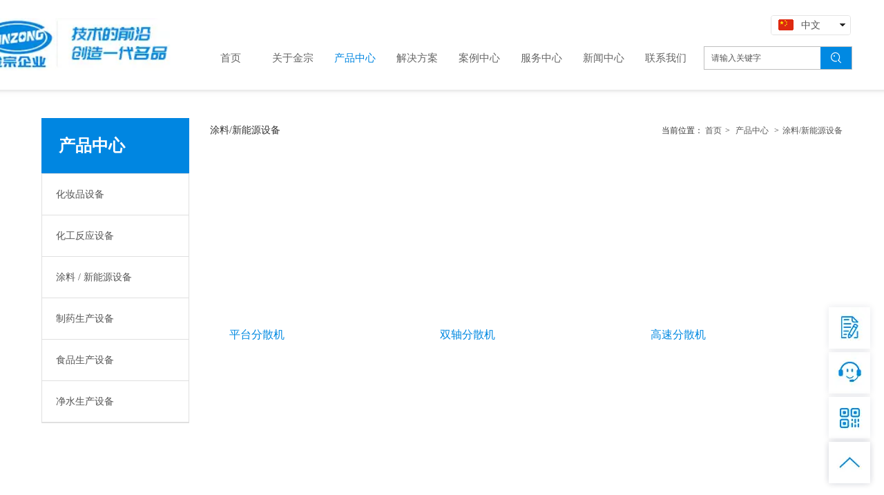

--- FILE ---
content_type: text/html;charset=UTF-8
request_url: https://www.jinzong.com.cn/page.html?id=177
body_size: 19236
content:
<!DOCTYPE html><html><head><meta charset="utf-8"><title>涂料生产线</title>
<meta name="description" content="本公司为自动涂料生产线设备设计、制造专门企业，积累了二十年分散釜、分散机、调漆釜、砂磨机、灌装机等之制造经验，可为用户提供各种经济实惠·创新高效·安全环保的解决方案，欢迎咨询~">
<meta name="keywords" content="涂料设备，分散釜，搅拌釜">

					<meta name="baidu-site-verification" content="EyT1LXzIYc" />
		
		
<meta content="webkit" name="renderer" />
<meta http-equiv="X-UA-Compatible" content="chrome=1">
<meta property="og:type" content="webpage" />
<meta property="og:url" content="http://jinzong.com.cn/page.html?id=177" />
<meta property="og:title" content="涂料生产线" />
<meta property="og:description" content="本公司为自动涂料生产线设备设计、制造专门企业，积累了二十年分散釜、分散机、调漆釜、砂磨机、灌装机等之制造经验，可为用户提供各种经济实惠·创新高效·安全环保的解决方案，欢迎咨询~" />
<meta property="og:image" content="https://koss.iyong.com/swift/v1/iyong_public/iyong_2613442874737152/image/20190712/1562895743508082763.jpg" />

<link rel="dns-prefetch" href="//js.j-cc.cn">
<link rel="dns-prefetch" href="//css.j-cc.cn">
<link rel="dns-prefetch" href="//koss.iyong.com">
<link rel="dns-prefetch" href="//vod.iyong.com">
<link rel="dns-prefetch" href="//xcx.iyong.com">
<link rel="dns-prefetch" href="//sso.iyong.com">
<link rel="dns-prefetch" href="//pingtai.iyong.com">
<link rel="dns-prefetch" href="//resource.iyong.com">
<link rel="dns-prefetch" href="//blog.iyong.com">
<link rel="dns-prefetch" href="//product.iyong.com">
<script src="https://link.iyong.com/jssdk/linktool/linkTool.js" type="text/javascript" charset="utf-8" id="linkTool"></script>
<script language="javascript">
  if (top != self) {
    location.href = "about:blank";
  }
</script>
<link rel="stylesheet" href="https://css.j-cc.cn/css/webmain.css?v=ud_2021052801">
<link rel="stylesheet" href="https://css.j-cc.cn/css/component.css?v=ud_2021052801">

<style type="text/css" id="web_langId" data-langid="1" data-realpath="/"></style>
<script src="https://js.j-cc.cn/js/lib/jquery.js"></script>
<script src="https://js.j-cc.cn/js/lib/require.js"></script>
<script src="https://js.j-cc.cn/js/public/sysConfig.js?v=ud_2021052801"></script>
<script src="https://js.j-cc.cn/website/config.js?v=ud_20250929"></script>
<script src="https://js.j-cc.cn/js/public/dataUtil.js?v=ud_2021052801"></script>
<script src="https://js.j-cc.cn/js/public/webUtil.js?v=ud_2025070701"></script>
<script src="https://js.j-cc.cn/js/public/langUtil.js?v=ud_2021052801"></script>
<script src="https://js.j-cc.cn/js/public/lang/lang_1.js?v=ud_2021052801"></script>
<link rel="stylesheet" type="text/css" href="/tpl/2018/03/17/2613443926933696/public.css?v=ud_20260117105939">
<script>
    window.realpath="/";
    window.webLangId="1";
    window.webIsWap=0;
    window.memberId_center= {
        mid: "2613442874737152",
        lid: "1",
        wsid: "2613443926933696"
    }; 
</script>
<script src="https://webmember.iyong.com/cst/js/load_login.js?v=ud_2021052801" id="mem_load_login"></script>
<script>
    appUtil.load_token();
    var pathname_mb = window.location.pathname.split("/").reverse()
    if(WebModel == "view") {
            if (pathname_mb[0] == "login.html") {
                appUtil.checked_to_where('login');
            } else if (pathname_mb[0] == "register.html") {
                appUtil.checked_to_where('register');
            } else if(pathname_mb[0] == "mycart.html"){
                 appUtil.checked_to_where('shopingcart_sp');
            }
        }
</script>
<link rel="canonical" href="http://jinzong.com.cn/page.html?id=177">
<script type="text/javascript">
$(document).ready(function() {
	if($.support.leadingWhitespace){

	}else{
		dataUtil.setIEbrowser();
	}
});
</script>
</head><body data-template="" class="devpreview"><div class="container-fluid clearfix" id="desgin-main"><div class="content-layout form-horizontal" id="design" lab="0" initlab="0"> 
 <div class="design group draggable_area design_main" id="web_design_main"> 
  <div id="public_set">
   <div class="modulebox box_webset" id="com_9">


<style type="text/css">

#Web_back_top{ display:none !important;}




</style>
   </div>
  </div> 
  <div id="page_set"> 
   <style type="text/css">







</style> 
   <div class="hide"> 
   </div>
  </div> 
  <div id="member_lan">
   <div class="modulebox box_member" id="com_7">
<style>
#com_7{z-index: 1;}
#member_com_7{}
</style>
   </div>
  </div> 
  <div id="Web_show_logo" class="box_web_main">
   <div class="modulebox box_logo textFloat" id="com_2">
<div class="view" id="logo_com_2" style="width: 274.39px; height: 76px; min-height: 0px;" data-bwidth="274" data-bheight="76"> 
 <a href="index.html" target="_self" class=""> <img src="//koss.iyong.com/swift/v1/iyong_public/iyong_2613442874737152/file/20181219/1545191619428081689.jpg" style="border-style:; border-width:; border-color:"> </a> 
</div> 
<script>
require(["jquery"],function($){
	webUtil.picFunc2("com_2","logo","0", "","","274.38962","76","");
});
</script>
<style id="com_2_style">#com_2.modulebox{z-index: 1; width: 274.39px; height: 76px; left: -87.5532px; top: 26px; position: absolute;}#logo_com_2{width: 274.39px; height: 76px; min-height: 0px;}</style>
   </div>
  </div> 
  <div id="Web_main_float" class="box_web_main group">
   <div class="modulebox box_productSearch_v1 textFloat" id="com_822">
<div class="view kenfor_productSearch " id="productSearch_com_822" style="min-height: 0px; width: 215px; height: 36px;" data-bwidth="215" data-bheight="36"> 
 <!--标题栏部分--> 
 <div class="style_view" id="style_view_com_822"> 
  <style> </style> 
 </div> 
 <div class=""> 
  <!--主体内容--> 
  <div class="moduleContent skin_model_view"> 
   <form class="search" action="search.html" method="get" name="searchForm" id="searchForm_com_822" accept-charset="UTF-8"> 
    <div class="searchBox"> 
     <input type="hidden" name="wjs"> 
     <input type="hidden" name="type" value="0"> 
     <input type="hidden" name="keyword"> 
     <div class="searchInput " style="line-height:34px;height:34px;;"> 
      <input class="leftInput " value="请输入关键字" onfocus="javascript:if(this.value=='请输入关键字')this.value=''" onblur="javascript:if (value=='')value='请输入关键字';" style="width:calc(100% - 45px);"> 
      <div class="leftIcon" style="border-right-color:#0089e2;right:45px;display:none"></div> 
      <div id="search_com_822" class="textColor searchIcon iyong-icons-search4 " style="background-color:#0089e2;width:45px;line-height:calc(34px - 1px - 1px)"></div> 
     </div> 
    </div> 
   </form> 
   <!--装载关键字--> 
   <div id="keywords_com_822"> 
    <ul class="keywordJquery"> 
    </ul> 
   </div> 
  </div> 
 </div> 
</div> 
<script>
    var isNewComp="true"==="false"?true:false,
        searchBoxObj=
        {
            isNewComp:isNewComp,
            searchRange:"0"
        };
    webUtil.searchSubmit("com_822","请输入关键字",searchBoxObj);
</script>
<style id="com_822_style">#com_822.modulebox{width: 215px; position: absolute; left: 959px; top: 67px; z-index: 1; height: 36px;}#productSearch_com_822{min-height: 0px; width: 215px; height: 36px;}</style>
   </div>
   <div class="modulebox box_language textFloat" id="com_3039">
<style>
    #com_3039{width: 116px; height: 26px; position: absolute; left: 1056px; top: 22px; z-index: 9;}
    #language_com_3039{z-index: 20; width: 116px; height: 26px; min-height: 0px;}
</style>
<div class="view" id="language_com_3039">
    <div class="style_view"><style> #language_com_3039 .localer span.text,.delimiter{font-size:14px;}
 #language_com_3039 .localer span.text,.delimiter{font-family:微软雅黑;}
 #language_com_3039 .localer span.text,.delimiter{color:#555;}
 </style></div>
<script>
    $(function () {
        $('.J_localerPanel').hover(function(){
                    var J_localerPanel_h=$(this).children(".localerList").height();
                    $(this).css("height",J_localerPanel_h);
                },
                function(){
                    $(this).css("height","27px");
                })
    });
</script>
<div id="localer" class="localer">
    <div class="J_localerPanel localerPanel_7">
        <ul class="localerList J_localerList">
                    <li class="localerItem">
                        <div class="localerItemContent languageCn"><a href="/index.html"> <span class="icon language_Icon_cn">&nbsp;</span> <span class="text" title="中文">中文</span> </a> <span class="arrow">&nbsp;</span> </div>
                    </li>
                        <div class="delimiter"></div>
                        <li class="localerItem">
                            <div class="localerItemContent languageCn"><a href="/en/index.html" class="langClass"><input value="3" type="hidden"> <span class="icon language_Icon_en">&nbsp;</span> <span class="text" title="English">English</span> </a> <span class="arrow">&nbsp;</span> </div>
                        </li>
        </ul>
    </div>
</div>
</div>
   </div>
  </div> 
  <div id="Web_show_menu" class="box_web_main">
   <div class="modulebox box_menu textFloat" id="com_1">
<style>
#com_1{z-index: 1; left: 229px; top: 63px; position: absolute; width: 747px; height: 43px;}
#menu_com_1{width: 747px; height: 43px; min-height: 0px;}
</style>
<div class="view" id="menu_com_1">
    <div class="style_view"><div class="style_view" id="style_view_com_1"> 
 <style> #menu_com_1 .Nav_bg {background:none;}
 #menu_com_1 .mainNavcontain_count,#menu_com_1 .menu_col > a {height:43px;}
 #menu_com_1 .Nav_bg .mainNavcontain .menu_col > a{font-size:15px;}
 #menu_com_1 .Nav_bg .mainNavcontain .menu_col > a{color:#666666;}
 #menu_com_1 .Nav_bg .mainNavcontain .menu_col > a.chose_hover{color:#0086e1;}
 #menu_com_1 .menu_col,.menu_col {min-width:90px;}
 #menu_com_1 .menu_col .chose_hover,.box_menu #menu_com_1 .menu_col a:hover {color:#0086e1;}
 #menu_com_1 .menu_col .chose_hover,.box_menu #menu_com_1 .menu_col a:hover { background-color:#fff;}
 #menu_com_1 .menu_col .chose_hover,.box_menu #menu_com_1 .menu_col a:hover {background-image:none;}
 #menu_com_1 .menu_col .chose_hover,.box_menu #menu_com_1 .menu_col a:hover {background-repeat:repeat;background-position:center;}
 #menu_com_1 .Nav_bg .mainNavcontain .menu_col .menu_col_er li a{font-size:14px;}
 #menu_com_1 .Nav_bg .mainNavcontain .menu_col .menu_col_er li a{color:#565656;}
 #menu_com_1 .Nav_bg .mainNavcontain .menu_col .menu_col_er li a:hover{color:#0089e2;}
 #menu_com_1 .Nav_bg .mainNavcontain .menu_col .menu_col_er li a { background-color:#ebebeb;}
 #menu_com_1 .Nav_bg .mainNavcontain .menu_col .menu_col_er li a {background-image:none;}
 #menu_com_1 .Nav_bg .mainNavcontain .menu_col .menu_col_er li a {background-repeat:repeat;background-position:center;}
 #menu_com_1 .Nav_bg .mainNavcontain .menu_col .menu_col_er li a:hover {color:#ffffff;}
 #menu_com_1 .Nav_bg .mainNavcontain .menu_col .menu_col_er li a:hover { background-color:#0086e1;}
 #menu_com_1 .Nav_bg .mainNavcontain .menu_col .menu_col_er li a:hover {background-image:none;}
 #menu_com_1 .Nav_bg .mainNavcontain .menu_col .menu_col_er li a:hover {background-repeat:repeat;background-position:center;}
 #menu_com_1 .Nav_bg .mainNavcontain .menu_col .menu_col_er li a {opacity:0.89;}
 </style> 
</div></div>
<div class="skin_model_view">
  <div class="skin_menu_change menustyle_tab-1">
      <div class="menu_01_013">
          <div class="Nav_bg">
              <div class="mainNavcontain box_web_main" >
                  <div class="mainNavcontain_count">
                          
                          <div class="menu_col menu_css3">
                                    <a  href="index.html" class="" ><span>首页</span></a>
                          </div>
                          <div class="menu_col_line"></div>
                          <div class="menu_col menu_css3">
                                    <a  href="page.html?id=35" class="" ><span>关于金宗</span></a>
                              <ul class="menu_col_er" style=";">
                                  <li><a href="page.html?id=35" >企业简介</a>
                                  </li>
                                  <li><a href="page.html?id=36" >董事长致辞</a>
                                  </li>
                                  <li><a href="page.html?id=37" >公司历史</a>
                                  </li>
                                  <li><a href="page.html?id=236" >荣誉资质</a>
                                  </li>
                                  <li><a href="page.html?id=38" >视频专区</a>
                                  </li>
                                  <li><a href="page.html?id=70" >人才招聘</a>
                                  </li>
                              </ul>
                          </div>
                          <div class="menu_col_line"></div>
                          <div class="menu_col menu_css3">
                                    <a  href="page.html?id=174" class=" chose_hover" ><span>产品中心</span></a>
                              <ul class="menu_col_er" style=";">
                                  <li><a href="page.html?id=175" >化妆品设备</a>
                                      <ul class="menu_col_san">
                                              <li><a href="product.html?proTypeID=2632314884064640" >真空均质乳化机系列</a></li>
                                              <li><a href="product.html?proTypeID=2632316515698112" >液洗系列</a></li>
                                              <li><a href="product.html?proTypeID=3026671777727872" >原浆发酵系列</a></li>
                                              <li><a href="product.html?proTypeID=2632329796797824" >储罐系列</a></li>
                                              <li><a href="product.html?proTypeID=2632318876206464" >水处理系列</a></li>
                                              <li><a href="product.html?proTypeID=2632317953803712" >香水系列</a></li>
                                              <li><a href="product.html?proTypeID=3028321764066752" >输送系列</a></li>
                                              <li><a href="product.html?proTypeID=2632323764979136" >彩妆设备系列</a></li>
                                              <li><a href="product.html?proTypeID=2632318845126080" >灌装机系列</a></li>
                                              <li><a href="product.html?proTypeID=2632321391986112" >贴标机系列</a></li>
                                              <li><a href="product.html?proTypeID=2632328462534080" >辅助设备系列</a></li>
                                      </ul>
                                  </li>
                                  <li><a href="page.html?id=176" >化工反应设备</a>
                                      <ul class="menu_col_san">
                                              <li><a href="product.html?proTypeID=3008170818422208" >树脂合成反应釜系列</a></li>
                                              <li><a href="product.html?proTypeID=3008171009197504" >树脂全套生产设备</a></li>
                                              <li><a href="product.html?proTypeID=3008171158275520" >水性丙烯酸成套生产设备</a></li>
                                              <li><a href="product.html?proTypeID=3008171346658688" >水性PU树脂成套生产设备</a></li>
                                              <li><a href="product.html?proTypeID=3008171488724416" >JZ型实验室反应釜</a></li>
                                      </ul>
                                  </li>
                                  <li><a href="page.html?id=177" >涂料/新能源设备</a>
                                      <ul class="menu_col_san">
                                              <li><a href="product.html?proTypeID=3029665018234240" >高速分散机</a></li>
                                              <li><a href="product.html?proTypeID=3029664846710144" >双轴分散机</a></li>
                                              <li><a href="product.html?proTypeID=3029664594937216" >篮式砂磨机</a></li>
                                              <li><a href="product.html?proTypeID=3029664308675968" >平台分散机</a></li>
                                              <li><a href="product.html?proTypeID=3029664053298560" >套轴分散釜</a></li>
                                              <li><a href="product.html?proTypeID=3029663716787648" >高速分散釜</a></li>
                                              <li><a href="product.html?proTypeID=3029663402050944" >多功能分散釜</a></li>
                                              <li><a href="product.html?proTypeID=3029663020909952" >调漆釜</a></li>
                                              <li><a href="product.html?proTypeID=3008174955562368" >卧式盘式砂磨机</a></li>
                                              <li><a href="product.html?proTypeID=3008174727513536" >纳米砂磨机</a></li>
                                              <li><a href="product.html?proTypeID=3008174291109248" >三辊机</a></li>
                                              <li><a href="product.html?proTypeID=3008174028834240" >袋式过滤器</a></li>
                                              <li><a href="product.html?proTypeID=3029826982741376" >灌装机</a></li>
                                              <li><a href="product.html?proTypeID=3008173704086912" >水处理系统</a></li>
                                              <li><a href="product.html?proTypeID=3008175138162112" >不锈钢拉缸</a></li>
                                              <li><a href="product.html?proTypeID=3008175452161472" >卧式混合搅拌机</a></li>
                                              <li><a href="product.html?proTypeID=3008175637874112" >DSH双锥螺旋粉体混合机</a></li>
                                              <li><a href="product.html?proTypeID=3008175870543232" >智能涂料生产线</a></li>
                                              <li><a href="product.html?proTypeID=3008176042083776" >涂料成套生产设备</a></li>
                                      </ul>
                                  </li>
                                  <li><a href="page.html?id=470" >制药生产设备</a>
                                      <ul class="menu_col_san">
                                              <li><a href="page.html?id=436" >反应设备系列</a></li>
                                              <li><a href="page.html?id=435" >真空制膏机系列</a></li>
                                              <li><a href="page.html?id=471" >储罐系列</a></li>
                                              <li><a href="page.html?id=445" >灌装机系列</a></li>
                                              <li><a href="page.html?id=446" >多功能全自动圆瓶贴标机</a></li>
                                              <li><a href="page.html?id=434" >精油提取设备</a></li>
                                              <li><a href="page.html?id=444" >反渗透水处理</a></li>
                                              <li><a href="page.html?id=448" >夹层锅</a></li>
                                              <li><a href="page.html?id=449" >YPA粉碎机组</a></li>
                                              <li><a href="page.html?id=450" >YPB高效旋振筛</a></li>
                                              <li><a href="page.html?id=451" >YHA 热风循环烘箱机</a></li>
                                              <li><a href="page.html?id=452" >卫生级不锈钢管阀系列</a></li>
                                              <li><a href="page.html?id=447" >不锈钢输送机</a></li>
                                      </ul>
                                  </li>
                                  <li><a href="page.html?id=480" >食品生产设备</a>
                                      <ul class="menu_col_san">
                                              <li><a href="page.html?id=481" >食品添加剂设备</a></li>
                                              <li><a href="page.html?id=482" >食用油生产设备</a></li>
                                              <li><a href="page.html?id=483" >香精香料生产设备</a></li>
                                              <li><a href="page.html?id=484" >酱料生产设备</a></li>
                                              <li><a href="page.html?id=485" >饮料生产设备</a></li>
                                              <li><a href="page.html?id=486" >糖浆生产设备</a></li>
                                              <li><a href="page.html?id=487" >微胶囊生产设备</a></li>
                                      </ul>
                                  </li>
                                  <li><a href="page.html?id=453" >自控与自动化</a>
                                  </li>
                                  <li><a href="page.html?id=359" >智能化生产系统</a>
                                  </li>
                                  <li><a href="page.html?id=472" >净水设备</a>
                                  </li>
                              </ul>
                          </div>
                          <div class="menu_col_line"></div>
                          <div class="menu_col menu_css3">
                                    <a  href="page.html?id=244" class="" ><span>解决方案</span></a>
                              <ul class="menu_col_er" style=";">
                                  <li><a href="page.html?id=244" >化妆品应用</a>
                                      <ul class="menu_col_san">
                                              <li><a href="page.html?id=367" >膏霜生产线设备</a></li>
                                              <li><a href="page.html?id=368" >液洗生产线设备</a></li>
                                              <li><a href="page.html?id=394" >香水生产线设备</a></li>
                                              <li><a href="page.html?id=395" >口红生产线设备</a></li>
                                              <li><a href="page.html?id=369" >雾泡罐生产线设备</a></li>
                                              <li><a href="page.html?id=370" >粉饼生产线设备</a></li>
                                              <li><a href="page.html?id=371" >牙膏生产线设备</a></li>
                                              <li><a href="page.html?id=372" >香皂生产线设备</a></li>
                                      </ul>
                                  </li>
                                  <li><a href="page.html?id=245" >化工应用</a>
                                      <ul class="menu_col_san">
                                              <li><a href="page.html?id=373" >醇酸树脂生产线设备</a></li>
                                              <li><a href="page.html?id=374" >丙烯酸树脂生产线设备</a></li>
                                              <li><a href="page.html?id=375" >（PU）聚氨酯生产线设备</a></li>
                                              <li><a href="page.html?id=376" >环氧树脂生产线设备</a></li>
                                              <li><a href="page.html?id=396" >多元醇生产线设备</a></li>
                                              <li><a href="page.html?id=397" >硅油、光油生产线设备</a></li>
                                              <li><a href="page.html?id=377" >热熔胶生产线设备</a></li>
                                              <li><a href="page.html?id=378" >改性松香树脂生产线设备</a></li>
                                              <li><a href="page.html?id=379" >粘合剂生产线设备</a></li>
                                              <li><a href="page.html?id=380" >减水剂生产线设备</a></li>
                                              <li><a href="page.html?id=381" >LED原料搅拌生产线设备</a></li>
                                              <li><a href="page.html?id=382" >水性丙烯酸生产线设备</a></li>
                                              <li><a href="page.html?id=383" >水性PU树脂生产线设备</a></li>
                                      </ul>
                                  </li>
                                  <li><a href="page.html?id=246" >涂料应用</a>
                                      <ul class="menu_col_san">
                                              <li><a href="page.html?id=384" >油漆生产线设备</a></li>
                                              <li><a href="page.html?id=385" >油墨生产线设备</a></li>
                                      </ul>
                                  </li>
                                  <li><a href="page.html?id=247" >新能源应用</a>
                                      <ul class="menu_col_san">
                                              <li><a href="page.html?id=386" >润滑油生产线设备</a></li>
                                              <li><a href="page.html?id=387" >车用燃料箱生产线设备</a></li>
                                              <li><a href="page.html?id=388" >新能源材料生产线设备</a></li>
                                      </ul>
                                  </li>
                                  <li><a href="page.html?id=249" >制药应用</a>
                                      <ul class="menu_col_san">
                                              <li><a href="page.html?id=390" >软膏生产线设备</a></li>
                                              <li><a href="page.html?id=392" >原料药、中间体合成反应生产线</a></li>
                                      </ul>
                                  </li>
                                  <li><a href="page.html?id=248" >食品应用</a>
                                      <ul class="menu_col_san">
                                              <li><a href="page.html?id=389" >食品添加剂生产线设备</a></li>
                                              <li><a href="page.html?id=474" target="_blank">甘油二脂食用油生产线</a></li>
                                              <li><a href="page.html?id=475" target="_blank">香精香料生产线设备</a></li>
                                              <li><a href="page.html?id=476" target="_blank">酱料生产线设备</a></li>
                                              <li><a href="page.html?id=477" target="_blank">饮料生产线设备</a></li>
                                              <li><a href="page.html?id=478" target="_blank">糖浆生产线设备</a></li>
                                              <li><a href="page.html?id=479" >微胶囊生产设备</a></li>
                                      </ul>
                                  </li>
                                  <li><a href="page.html?id=349" >物联网应用</a>
                                  </li>
                              </ul>
                          </div>
                          <div class="menu_col_line"></div>
                          <div class="menu_col menu_css3">
                                    <a  href="page.html?id=23" class="" ><span>案例中心</span></a>
                              <ul class="menu_col_er" style=";">
                                  <li><a href="page.html?id=55" >化妆品工厂</a>
                                  </li>
                                  <li><a href="page.html?id=226" >树脂工厂</a>
                                  </li>
                                  <li><a href="page.html?id=227" >涂料工厂</a>
                                  </li>
                                  <li><a href="page.html?id=228" >新能源工厂</a>
                                  </li>
                                  <li><a href="page.html?id=57" >制药工厂</a>
                                  </li>
                                  <li><a href="page.html?id=56" >食品工厂</a>
                                  </li>
                              </ul>
                          </div>
                          <div class="menu_col_line"></div>
                          <div class="menu_col menu_css3">
                                    <a  href="page.html?id=65" class="" ><span>服务中心</span></a>
                              <ul class="menu_col_er" style=";">
                                  <li><a href="page.html?id=65" >售前服务</a>
                                  </li>
                                  <li><a href="page.html?id=66" >售后服务</a>
                                  </li>
                                  <li><a href="page.html?id=67" >营销网络</a>
                                  </li>
                                  <li><a href="page.html?id=68" >合作客户</a>
                                  </li>
                                  <li><a href="page.html?id=347" >金宗配件</a>
                                  </li>
                              </ul>
                          </div>
                          <div class="menu_col_line"></div>
                          <div class="menu_col menu_css3">
                                    <a  href="page.html?id=194" class="" ><span>新闻中心</span></a>
                              <ul class="menu_col_er" style=";">
                                  <li><a href="news.html?newsTypeID=2632337261216704" >公司新闻</a>
                                  </li>
                                  <li><a href="news.html?newsTypeID=2632336183165824" >行业资讯</a>
                                  </li>
                                  <li><a href="news.html?newsTypeID=2632336477717376" >技术交流</a>
                                  </li>
                              </ul>
                          </div>
                          <div class="menu_col_line"></div>
                          <div class="menu_col menu_css3">
                                    <a  href="page.html?id=28" class="" ><span>联系我们</span></a>
                              <ul class="menu_col_er" style=";">
                                  <li><a href="page.html?id=28" >联系方式</a>
                                  </li>
                                  <li><a href="page.html?id=29" >在线留言</a>
                                  </li>
                              </ul>
                          </div>
                  </div>
              </div>
          </div>
      </div>
  </div>
</div>
<style type="text/css">
#com_1{left:229px}
#Web_show_menu{max-width:1160px;margin:0 auto;}
</style>
</div>
   </div>
  </div> 
  <div id="Web_Main_Head"> 
   <div id="web_top_float" class="web_hide_float" style=""></div> 
  </div> 
  <div id="design_edu_main" class="group web_Column"> 
   <div id="box_web_float" class="group box_web_main"></div> 
   <div class="modulebox box_oneColumn" id="com_3433"> 
    <div class="view column-scroll-resize"> 
     <style>
    #column-scroll-com_3433{border:none;min-height:140px;}
    </style> 
     <div id="column-scroll-com_3433" class="column-scroll-wrap oneColumn_wrap ui-resizable" data-page="0" style=""> 
      <div> 
       <div class="column-scroll-page free_sort com_3433_index_0" style="left: 0px;"> 
        <style>
                #com_3433 .column-scroll-page.com_3433_index_0{position: relative;background-color:#ffffff;background-repeat:repeat-x;background-position:top;background-image:url("//koss.iyong.com/swift/v1/iyong_public/iyong_2613442874737152/image/20190710/1562750239961053286.jpg");}
                #com_3433 .com_3433_index_0 > .column-scroll-content.com_3433_Sub{min-height:140px;padding: 40px 0px 30px 0px;}
                </style> 
        <div class="column-scroll-content kenfor-column hasSub box_web_main com_3433_Sub" style="">
         <div class="modulebox box_moreColumn box_web_main" id="com_3434"> 
          <div class="view" id="moreColumn_com_3434" style="min-height: 140px;" data-bwidth="1160" data-bheight="140"> 
           <div class="style_view" id="style_view_com_3434"> 
            <style> </style> 
           </div> 
           <div class="container-fluid no-padding clearfix has_size_com_3434" style="min-height: 140px;"> 
            <table style="width:100%" border="0" cellpadding="0" cellspacing="0" class="moreColumn_tab"> 
             <tbody>
              <tr> 
               <td class="moreColumnTxt normal_padding padding_com_3434 com_3434_index ui-resizable ui-resizable-autohide" style="width: 244px;" width="244"> 
                <div class="no-padding kenfor-column hasSub has_size_com_3434 com_3434_Sub" style="min-height: 140px;">
                 <div class="modulebox box_title_v1 box_web_main" id="com_3435"> 
                  <div class="view" id="title_com_3435" data-bwidth="234" data-bheight="80"> 
                   <!-- 装载编辑样式里面的样式 --> 
                   <div class="style_view" id="style_view_com_3435"> 
                    <style> #title_com_3435 .title_wrap {background-color:rgba(0,134,225,1);}
 #title_com_3435 .title_wrap {background-repeat:repeat;background-position:center;}
 #title_com_3435 .title_wrap {padding-left:0px;padding-top:15px;padding-right:0px;padding-bottom:15px;}
 #title_com_3435 .mainTitleCls {font-size:24px;}
 #title_com_3435 .mainTitleCls {font-weight:bold;}
 #title_com_3435 .mainTitleCls {color:#ffffff;}
 #title_com_3435 .mainTitleCls {padding-left:25px;padding-right:10px;}
 #title_com_3435 .icon_bg{display:none}
 #title_com_3435 .title_wrap_inner .line_bg ,#title_com_3435 .title_type_009{border-bottom-width:0}
 </style> 
                   </div> 
                   <div class="title_wrap title_type_009"> 
                    <div class="title_wrap_inner " style="padding:0;"> 
                     <h4 class="title_h4 mainTitleCls" style="">产品中心 </h4> 
                     <span class="title_icon icon_bg"> <i class=""></i> </span> 
                     <span class="title_line line_bg"></span> 
                    </div> 
                   </div> 
                  </div>
                  <style id="com_3435_style">#com_3435.modulebox{z-index: 1;}</style>
                 </div>
                 <div class="modulebox box_productNav box_web_main" id="com_3436">
                  <style>
    .box_productNav{z-index: 10!important;}
    #com_3436{z-index: 10;}
    #productNav_com_3436{}
</style>
<div class="view" id="productNav_com_3436">
    <div class="style_view"><style> #productNav_com_3436 {border-color:#e0e0e0;}
 #productNav_com_3436 {border-width:1px;}
 #productNav_com_3436 {border-style:solid;}
 #productNav_com_3436 .skin_model_view {padding:0;}
 #productNav_com_3436 .productList.model1 li a ,#productNav_com_3436 .productList.model1 li a span ,#productNav_com_3436 .productList.model2 li a ,#productNav_com_3436 .productList.model2 li a span {width:px;}
 #productNav_com_3436 .productList.model1 li a ,#productNav_com_3436 .productList.model1 li a span ,#productNav_com_3436 .productList.model2 li a ,#productNav_com_3436 .productList.model2 li a span {height:60px;}
 #productNav_com_3436 .skin_model_view a{font-size:14px;}
 #productNav_com_3436 .skin_model_view a{color:333;}
 #productNav_com_3436 .skin_model_view a{text-align:center;}
 #productNav_com_3436 .skin_model_view a { background-color:fafafa;}
 #productNav_com_3436 .skin_model_view a {background-image:none;}
 #productNav_com_3436 .skin_model_view a {background-repeat:repeat;background-position:center;}
 #productNav_com_3436 .skin_model_view> ul > li >a.on ,#productNav_com_3436 .skin_model_view >ul>li >a:hover {color:#ffffff;}
 #productNav_com_3436 .skin_model_view >ul>li>a:hover ,#productNav_com_3436 .skin_model_view>ul>li>a.on { background-color:#0189e1;}
 #productNav_com_3436 .skin_model_view >ul>li>a:hover ,#productNav_com_3436 .skin_model_view>ul>li>a.on {background-image:none;}
 #productNav_com_3436 .skin_model_view >ul>li>a:hover ,#productNav_com_3436 .skin_model_view>ul>li>a.on {background-repeat:repeat;background-position:center;}
 #productNav_com_3436 .productList > li> a {padding-left:20px;padding-top:0px;padding-right:0px;padding-bottom:0px;}
 #productNav_com_3436 .productList >li > a {border-bottom-color:#e0e0e0;}
 #productNav_com_3436 .productList >li > a {border-bottom-width:1px;}
 #productNav_com_3436 .productList >li > a {border-bottom-style:solid;}
 #productNav_com_3436 .skin_model_view ul ul { background-color:#fff;}
 #productNav_com_3436 .skin_model_view ul ul {background-image:none;}
 #productNav_com_3436 .skin_model_view ul ul {background-repeat:repeat;background-position:center;}
 #productNav_com_3436 .productList.model1 li ul li a ,#productNav_com_3436 .productList.model1 li ul li a span ,#productNav_com_3436 .productList.model2 li ul li ,#productNav_com_3436 .productList.model2 li ul li a ,#productNav_com_3436 .productList.model2 li ul li a span {width:px;}
 #productNav_com_3436 .productList.model1 li ul li a ,#productNav_com_3436 .productList.model1 li ul li a span ,#productNav_com_3436 .productList.model2 li ul li ,#productNav_com_3436 .productList.model2 li ul li a ,#productNav_com_3436 .productList.model2 li ul li a span {height:38px;}
 #productNav_com_3436 .skin_model_view ul ul a {font-size:13px;}
 #productNav_com_3436 .skin_model_view ul ul a {color:#666666;}
 #productNav_com_3436 .skin_model_view ul ul a {text-align:left;}
 #productNav_com_3436 .skin_model_view ul ul a { background-color:#ffffff;}
 #productNav_com_3436 .skin_model_view ul ul a {background-image:none;}
 #productNav_com_3436 .skin_model_view ul ul a {background-repeat:repeat;background-position:center;}
 #productNav_com_3436 .skin_model_view ul ul a.on ,#productNav_com_3436 .skin_model_view ul ul a:hover {color:#ffffff;}
 #productNav_com_3436 .skin_model_view ul ul a.on ,#productNav_com_3436 .skin_model_view ul ul a:hover { background-color:#0189e1;}
 #productNav_com_3436 .skin_model_view ul ul a.on ,#productNav_com_3436 .skin_model_view ul ul a:hover {background-image:none;}
 #productNav_com_3436 .skin_model_view ul ul a.on ,#productNav_com_3436 .skin_model_view ul ul a:hover {background-repeat:repeat;background-position:center;}
 #productNav_com_3436 .skin_model_view ul ul a {padding-left:30px;padding-top:0px;padding-right:0px;padding-bottom:0px;}
 #productNav_com_3436 .skin_model_view ul ul a {border-bottom-color:#f2f2f2;}
 #productNav_com_3436 .skin_model_view ul ul a {border-bottom-width:1px;}
 #productNav_com_3436 .skin_model_view ul ul a {border-bottom-style:dotted;}
 #productNav_com_3436 .skin_model_view ul ul ul { background-color:#f8f8f8;}
 #productNav_com_3436 .skin_model_view ul ul ul {background-image:none;}
 #productNav_com_3436 .skin_model_view ul ul ul {background-repeat:repeat;background-position:center;}
 #productNav_com_3436 .productList.model1 li ul li ul li ,#productNav_com_3436 .productList.model1 li ul li ul li a ,#productNav_com_3436 .productList.model1 li ul li ul li a span ,#productNav_com_3436 .productList.model2 li ul li ul li ,#productNav_com_3436 .productList.model2 li ul li ul li a ,#productNav_com_3436 .productList.model2 li ul li ul li a span {width:px;}
 #productNav_com_3436 .productList.model1 li ul li ul li ,#productNav_com_3436 .productList.model1 li ul li ul li a ,#productNav_com_3436 .productList.model1 li ul li ul li a span ,#productNav_com_3436 .productList.model2 li ul li ul li ,#productNav_com_3436 .productList.model2 li ul li ul li a ,#productNav_com_3436 .productList.model2 li ul li ul li a span {height:34px;}
 #productNav_com_3436 .skin_model_view ul ul ul a {font-size:13px;}
 #productNav_com_3436 .skin_model_view ul ul ul a {color:#666;}
 #productNav_com_3436 .skin_model_view ul ul ul a {text-align:center;}
 #productNav_com_3436 .skin_model_view ul ul ul a.on ,#productNav_com_3436 .skin_model_view ul ul ul a:hover {color:#0189e1;}
 #productNav_com_3436 .skin_model_view ul ul ul a.on ,#productNav_com_3436 .skin_model_view ul ul ul a:hover {background:none;}
 #productNav_com_3436 .skin_model_view ul ul ul a {border-bottom-color:#555;}
 #productNav_com_3436 .skin_model_view ul ul ul a {border-bottom-width:px;}
 #productNav_com_3436 .skin_model_view ul ul ul a {border-bottom-style:dotted;}
 </style></div>
    
    
    <div class="skin_model_view">
<ul class="productList model1  clearfix" id="proList_com_3436">
            <li class="sec "><a href="javascript:void(0)" class="sp"><span>化妆品设备</span></a>
                    <ul>
                            <li><a href="product.html?proTypeID=2632314884064640" class="sp"><span>真空均质乳化机系列</span></a>
                            </li>
                            <li><a href="product.html?proTypeID=2632316515698112" class="sp"><span>液洗系列</span></a>
                            </li>
                            <li><a href="product.html?proTypeID=3026671777727872" class="sp"><span>原浆发酵系列</span></a>
                            </li>
                            <li><a href="javascript:void(0)" class="sp"><span>储罐系列</span></a>
                                    <ul>
                                                <li><a href="product.html?proTypeID=3026678596584896"><span>防腐搅拌罐</span></a></li>
                                                <li><a href="product.html?proTypeID=3026678822258048"><span>CIP清洗设备</span></a></li>
                                                <li><a href="product.html?proTypeID=2632330039870848"><span>卫生级储罐</span></a></li>
                                    </ul>
                            </li>
                            <li><a href="product.html?proTypeID=2632318876206464" class="sp"><span>水处理系列</span></a>
                            </li>
                            <li><a href="product.html?proTypeID=3033763960096192" class="sp"><span>香水系列</span></a>
                            </li>
                            <li><a href="product.html?proTypeID=3028321764066752" class="sp"><span>输送系列</span></a>
                            </li>
                            <li><a href="javascript:void(0)" class="sp"><span>彩妆设备系列</span></a>
                                    <ul>
                                                <li><a href="product.html?proTypeID=2632326358877568"><span>SHR系列高速混合打粉机</span></a></li>
                                                <li><a href="product.html?proTypeID=2632324813391296"><span>V型混合机</span></a></li>
                                                <li><a href="product.html?proTypeID=2632326998345088"><span>JFY粉饼压粉机</span></a></li>
                                                <li><a href="product.html?proTypeID=3028328182236544"><span>JCF粉碎机组</span></a></li>
                                                <li><a href="product.html?proTypeID=3028328415380864"><span>JCZ粉饼旋振筛</span></a></li>
                                                <li><a href="product.html?proTypeID=3028329010480512"><span>唇膏生产系列</span></a></li>
                                    </ul>
                            </li>
                            <li><a href="javascript:void(0)" class="sp"><span>灌装机系列</span></a>
                                    <ul>
                                                <li><a href="product.html?proTypeID=2632319400822208"><span>全自动膏体灌装机</span></a></li>
                                                <li><a href="product.html?proTypeID=2632319680677312"><span>半自动膏液灌装机</span></a></li>
                                                <li><a href="product.html?proTypeID=3028349701735808"><span>全自动面膜灌装封口机</span></a></li>
                                                <li><a href="product.html?proTypeID=3028349929047488"><span>自动面膜折叠机</span></a></li>
                                                <li><a href="product.html?proTypeID=3028350137812352"><span>BB霜灌装机</span></a></li>
                                                <li><a href="product.html?proTypeID=3028350356096448"><span>全自动软管灌装封尾机</span></a></li>
                                                <li><a href="product.html?proTypeID=3028350638147008"><span>自动复合管灌装封尾机</span></a></li>
                                    </ul>
                            </li>
                            <li><a href="product.html?proTypeID=2632321391986112" class="sp"><span>贴标机系列</span></a>
                            </li>
                            <li><a href="javascript:void(0)" class="sp"><span>辅助设备系列</span></a>
                                    <ul>
                                                <li><a href="product.html?proTypeID=3029431396615616"><span>夹板式袋包机</span></a></li>
                                                <li><a href="product.html?proTypeID=3029431599629696"><span>轴滚式袋包机</span></a></li>
                                                <li><a href="product.html?proTypeID=3029431779329472"><span>封口机系列</span></a></li>
                                                <li><a href="product.html?proTypeID=3029431981016512"><span>旋盖机</span></a></li>
                                                <li><a href="product.html?proTypeID=3029432172971456"><span>烘箱机</span></a></li>
                                                <li><a href="product.html?proTypeID=3029432353326528"><span>蒸汽锅炉</span></a></li>
                                                <li><a href="product.html?proTypeID=3029432521606528"><span>实验室设备</span></a></li>
                                                <li><a href="product.html?proTypeID=3029432704648640"><span>辅助设备</span></a></li>
                                    </ul>
                            </li>
                    </ul>
            </li>
            <li class="sec "><a href="javascript:void(0)" class="sp"><span>化工反应设备</span></a>
                    <ul>
                            <li><a href="javascript:void(0)" class="sp"><span>树脂合成反应釜系列</span></a>
                                    <ul>
                                                <li><a href="product.html?proTypeID=3029615438644608"><span>夹套反应釜</span></a></li>
                                                <li><a href="product.html?proTypeID=3029615665268160"><span>外盘管反应釜</span></a></li>
                                                <li><a href="product.html?proTypeID=3029615899559296"><span>多功能反应釜</span></a></li>
                                                <li><a href="product.html?proTypeID=3029616565880192"><span>高速分散釜</span></a></li>
                                                <li><a href="product.html?proTypeID=3029615116649920"><span>低速搅拌釜</span></a></li>
                                                <li><a href="product.html?proTypeID=3029614889059776"><span>搪玻璃反应罐</span></a></li>
                                    </ul>
                            </li>
                            <li><a href="product.html?proTypeID=3008171009197504" class="sp"><span>树脂全套生产设备</span></a>
                            </li>
                            <li><a href="product.html?proTypeID=3008171158275520" class="sp"><span>水性丙烯酸成套生产设备</span></a>
                            </li>
                            <li><a href="product.html?proTypeID=3008171346658688" class="sp"><span>水性PU树脂成套生产设备</span></a>
                            </li>
                            <li><a href="product.html?proTypeID=3008171488724416" class="sp"><span>JZ型实验室反应釜</span></a>
                            </li>
                    </ul>
            </li>
            <li class="sec "><a href="javascript:void(0)" class="sp"><span>涂料 / 新能源设备</span></a>
                    <ul>
                            <li><a href="product.html?proTypeID=3363506442048832" class="sp"><span>分散机系列</span></a>
                            </li>
                            <li><a href="product.html?proTypeID=3363511541486912" class="sp"><span>分散釜系列</span></a>
                            </li>
                            <li><a href="product.html?proTypeID=3363512621421888" class="sp"><span>砂磨机系列</span></a>
                            </li>
                            <li><a href="product.html?proTypeID=3029663020909952" class="sp"><span>调漆釜</span></a>
                            </li>
                            <li><a href="product.html?proTypeID=3008174291109248" class="sp"><span>三辊机</span></a>
                            </li>
                            <li><a href="product.html?proTypeID=3008174028834240" class="sp"><span>袋式过滤器</span></a>
                            </li>
                            <li><a href="product.html?proTypeID=3029826982741376" class="sp"><span>灌装机</span></a>
                            </li>
                            <li><a href="product.html?proTypeID=3008173704086912" class="sp"><span>水处理系统</span></a>
                            </li>
                            <li><a href="product.html?proTypeID=3008175138162112" class="sp"><span>不锈钢拉缸</span></a>
                            </li>
                            <li><a href="product.html?proTypeID=3008175452161472" class="sp"><span>卧式混合搅拌机</span></a>
                            </li>
                            <li><a href="product.html?proTypeID=3008175637874112" class="sp"><span>DSH双锥螺旋粉体混合机</span></a>
                            </li>
                            <li><a href="product.html?proTypeID=3008175870543232" class="sp"><span>智能涂料生产线</span></a>
                            </li>
                            <li><a href="product.html?proTypeID=3008176042083776" class="sp"><span>涂料成套生产设备</span></a>
                            </li>
                    </ul>
            </li>
            <li class="sec "><a href="javascript:void(0)" class="sp"><span> 制药生产设备</span></a>
                    <ul>
                            <li><a href="product.html?proTypeID=3284588216915264" class="sp"><span>反应设备系列</span></a>
                            </li>
                            <li><a href="product.html?proTypeID=3008176581526912" class="sp"><span>真空制膏机系列</span></a>
                            </li>
                            <li><a href="javascript:void(0)" class="sp"><span>储罐系列</span></a>
                                    <ul>
                                                <li><a href="product.html?proTypeID=3289884651885888"><span>QN型球形浓缩罐</span></a></li>
                                                <li><a href="product.html?proTypeID=3032663482549632"><span>结晶罐 纳滤储罐</span></a></li>
                                                <li><a href="product.html?proTypeID=3284576203396416"><span>多功能提取罐系列</span></a></li>
                                                <li><a href="product.html?proTypeID=3284582018733376"><span>SLG系列渗漉罐</span></a></li>
                                                <li><a href="product.html?proTypeID=3290113911395648"><span>TNH-Z 系列中试机组</span></a></li>
                                                <li><a href="product.html?proTypeID=3032663192847808"><span>多功能浓缩器系列</span></a></li>
                                                <li><a href="product.html?proTypeID=3290139751175488"><span>JZFS 均质锅</span></a></li>
                                                <li><a href="product.html?proTypeID=3033660915074496"><span>YFB酒精沉淀罐</span></a></li>
                                                <li><a href="product.html?proTypeID=3290307482113344"><span>JH 系列酒精回收塔</span></a></li>
                                                <li><a href="product.html?proTypeID=3008176411772288"><span>发酵生产线</span></a></li>
                                                <li><a href="product.html?proTypeID=3008177239295424"><span>YFX保温冷却发酵罐</span></a></li>
                                                <li><a href="product.html?proTypeID=3008180922828160"><span>YFZ 针剂配液机组</span></a></li>
                                                <li><a href="product.html?proTypeID=3033661215360448"><span>YFP 配置罐、浓配罐、稀配罐</span></a></li>
                                    </ul>
                            </li>
                            <li><a href="javascript:void(0)" class="sp"><span>灌装机系列</span></a>
                                    <ul>
                                                <li><a href="product.html?proTypeID=3033590465627584"><span>全自动膏体灌装机</span></a></li>
                                                <li><a href="product.html?proTypeID=3033590847767936"><span>半自动膏液灌装机</span></a></li>
                                                <li><a href="product.html?proTypeID=3033595793245568"><span>JCG 卧式自吸式灌装机</span></a></li>
                                                <li><a href="product.html?proTypeID=3033596102100352"><span>APGL2 5-10安瓿拉丝灌封机</span></a></li>
                                                <li><a href="product.html?proTypeID=3033596419704256"><span>全自动软管灌装封尾机</span></a></li>
                                                <li><a href="product.html?proTypeID=3033596715222464"><span>自动复合管灌装封尾机</span></a></li>
                                    </ul>
                            </li>
                            <li><a href="product.html?proTypeID=3032664586126784" class="sp"><span>多功能全自动圆瓶贴标机</span></a>
                            </li>
                            <li><a href="product.html?proTypeID=3032664078501248" class="sp"><span>反渗透水处理</span></a>
                            </li>
                            <li><a href="product.html?proTypeID=3284610453689664" class="sp"><span>精油提取设备</span></a>
                            </li>
                            <li><a href="product.html?proTypeID=3032665069487488" class="sp"><span>夹层锅</span></a>
                            </li>
                            <li><a href="product.html?proTypeID=3032665288820160" class="sp"><span>YPA粉碎机组</span></a>
                            </li>
                            <li><a href="product.html?proTypeID=3032665497863616" class="sp"><span>YPB高效旋振筛</span></a>
                            </li>
                            <li><a href="product.html?proTypeID=3032665749882304" class="sp"><span>YHA 热风循环烘箱机</span></a>
                            </li>
                            <li><a href="product.html?proTypeID=3032665981175232" class="sp"><span>卫生级不锈钢管阀系列</span></a>
                            </li>
                            <li><a href="product.html?proTypeID=3032664784242112" class="sp"><span>不锈钢输送机</span></a>
                            </li>
                    </ul>
            </li>
            <li class="sec "><a href="javascript:void(0)" class="sp"><span>食品生产设备</span></a>
                    <ul>
                            <li><a href="product.html?proTypeID=5908666225038656" class="sp"><span>食品添加剂设备</span></a>
                            </li>
                            <li><a href="product.html?proTypeID=5908666683381056" class="sp"><span>食用油生产设备</span></a>
                            </li>
                            <li><a href="product.html?proTypeID=5908666950718784" class="sp"><span>香精香料生产设备</span></a>
                            </li>
                            <li><a href="product.html?proTypeID=5908667163514176" class="sp"><span>酱料生产设备</span></a>
                            </li>
                            <li><a href="product.html?proTypeID=5908667449578816" class="sp"><span>饮料生产设备</span></a>
                            </li>
                            <li><a href="product.html?proTypeID=5908667665241408" class="sp"><span>糖浆生产设备</span></a>
                            </li>
                            <li><a href="product.html?proTypeID=5908667889259840" class="sp"><span>微胶囊生产设备</span></a>
                            </li>
                    </ul>
            </li>
            <li class="sec "><a href="product.html?proTypeID=4472347371345216" class="sp"><span>净水生产设备</span></a>
            </li>
</ul>
<script>
    webUtil.setProType("com_3436","1","1","1","0");
</script>
    </div>
    
</div>

                 </div>
                </div> </td> 
               <td class="moreColumnTxt com_3434_index" style=""> 
                <div class="no-padding kenfor-column hasSub has_size_com_3434 com_3434_Sub" style="min-height: 140px;">
                 <div class="modulebox box_location box_web_main" id="com_3437">
                  <style>
	#com_3437{}
	#location_com_3437{}
</style>
<div class="view" id="location_com_3437">
	<div class="style_view"><style> </style></div>
	<div class="skin_model_view">
		<div class="location_title clear_float">
			<div class="location_style1">    <div class="location_title_left" style="text-align:left">涂料/新能源设备</div>
    <div class="location_title_right" style="text-align:left">当前位置：
                    <a href="index.html" class="langText" data-lang="location_indexTxt">首页</a><span>></span>
<a href="page.html?id=174">产品中心</a>
                <span>></span><a href="page.html?id=177">涂料/新能源设备</a>
    </div>
</div>
		</div>
	</div>
</div>

                 </div>
                 <div class="modulebox box_products box_web_main" id="com_3438">
<style>
	#com_3438{min-height: 150px; z-index: 1;}
	#products_com_3438{min-height: 150px;}
	#products_com_3438 .effects2 .productImgForm_c .productEffects span{
		border:1pxpx solid #bd1e1e;
	}
</style>
<div class="view" id="products_com_3438">
	<div class="style_view"><style> #products_com_3438 {opacity:1;}
 #products_com_3438 .skin_model_view .productTitleForm{font-size:16px;}
 #products_com_3438 .skin_model_view .productTitleForm{line-height:3.5;}
 #products_com_3438 .skin_model_view .productTitleForm{color:#0189e1;}
 #products_com_3438 .skin_model_view .imgDiv:hover .productTitleForm{color:#037efc;}
 #products_com_3438 .skin_model_view .productTitleForm{ background-color:transparent;}
 #products_com_3438 .skin_model_view .imgDiv:hover .productTitleForm{ background-color:transparent;}
 #products_com_3438 .skin_model_view .productDetail p{font-size:13px;}
 #products_com_3438 .skin_model_view .productDetail p{line-height:2;}
 #products_com_3438 .skin_model_view .productDetail p{color:#6b6b6b;}
 #products_com_3438 .skin_model_view .productDetail p span{font-size:13px;}
 #products_com_3438 .skin_model_view .productDetail p span{font-weight:bold;}
 #products_com_3438 .skin_model_view .productDetail p span{color:#555;}
 #products_com_3438 .productImgForm {width:250px;}
 #products_com_3438 .productImgForm {height:250px;}
 #products_com_3438 .imgDiv {margin-top:0px;}
 #products_com_3438 .imgDiv {margin-bottom:25px;}
 </style></div>
	
	
	<div class="skin_model_view  productsBox products_com_3438_view">



<!-- productsList.html -->

        <div class="pro_form_mainDiv productStyleBox1">
            <div class="hd"> <a class="prev public_prev" href="javascript:void(0);"></a> <a class="next public_next" href="javascript:void(0);"></a></div>
            <div class="bd pro_form_div">
                <ul id="proList_com_3438" data-boxw="916" data-listw="305.3333333333" data-boxm="0" class="picList effects1 parameter3">
                        
                            
                            <li class="imgDiv imgDiv3">
                                <div class="productImgForm_c"><a href="displayproduct.html?id=3032197352965504&mdId=com_3438" class="productEffects" target="_blank"><span></span></a><a href="displayproduct.html?id=3032197352965504&mdId=com_3438" class="productImgForm" data-pwidth="250" data-pheight="250" style="width:250; height:250;" target="_blank"><img class="lazy" src="[data-uri]" data-src="https://koss.iyong.com/swift/v1/iyong_public/iyong_2613442874737152/image/20190107/1546824213884062819.jpg"></a></div>
                                <div class="productDetailForm1" data-href="displayproduct.html?id=3032197352965504&mdId=com_3438" data-target="_blank"><div class="productDetailForm2"><div class="productDetailForm">
                                    <a href="displayproduct.html?id=3032197352965504&mdId=com_3438" target="_blank" class="productTitleForm">平台分散机</a>
                                    <div class="productDetail">
                                        



                                                
                                                    




                                            
                                            
                                            
                                    </div>
                                </div>
                            </li>
                        
                            
                            <li class="imgDiv imgDiv3">
                                <div class="productImgForm_c"><a href="displayproduct.html?id=3032201559836096&mdId=com_3438" class="productEffects" target="_blank"><span></span></a><a href="displayproduct.html?id=3032201559836096&mdId=com_3438" class="productImgForm" data-pwidth="250" data-pheight="250" style="width:250; height:250;" target="_blank"><img class="lazy" src="[data-uri]" data-src="https://koss.iyong.com/swift/v1/iyong_public/iyong_2613442874737152/image/20190107/1546824562921047143.jpg"></a></div>
                                <div class="productDetailForm1" data-href="displayproduct.html?id=3032201559836096&mdId=com_3438" data-target="_blank"><div class="productDetailForm2"><div class="productDetailForm">
                                    <a href="displayproduct.html?id=3032201559836096&mdId=com_3438" target="_blank" class="productTitleForm">双轴分散机</a>
                                    <div class="productDetail">
                                        



                                                
                                                    




                                            
                                            
                                            
                                    </div>
                                </div>
                            </li>
                        
                            
                            <li class="imgDiv imgDiv3">
                                <div class="productImgForm_c"><a href="displayproduct.html?id=3032204430165440&mdId=com_3438" class="productEffects" target="_blank"><span></span></a><a href="displayproduct.html?id=3032204430165440&mdId=com_3438" class="productImgForm" data-pwidth="250" data-pheight="250" style="width:250; height:250;" target="_blank"><img class="lazy" src="[data-uri]" data-src="https://koss.iyong.com/swift/v1/iyong_public/iyong_2613442874737152/image/20190107/1546824649415011566.jpg"></a></div>
                                <div class="productDetailForm1" data-href="displayproduct.html?id=3032204430165440&mdId=com_3438" data-target="_blank"><div class="productDetailForm2"><div class="productDetailForm">
                                    <a href="displayproduct.html?id=3032204430165440&mdId=com_3438" target="_blank" class="productTitleForm">高速分散机</a>
                                    <div class="productDetail">
                                        



                                                
                                                    




                                            
                                            
                                            
                                    </div>
                                </div>
                            </li>
                        
                            <li style="clear:both;"></li> 
                            <li class="imgDiv imgDiv3">
                                <div class="productImgForm_c"><a href="displayproduct.html?id=3032199865746816&mdId=com_3438" class="productEffects" target="_blank"><span></span></a><a href="displayproduct.html?id=3032199865746816&mdId=com_3438" class="productImgForm" data-pwidth="250" data-pheight="250" style="width:250; height:250;" target="_blank"><img class="lazy" src="[data-uri]" data-src="https://koss.iyong.com/swift/v1/iyong_public/iyong_2613442874737152/image/20190107/1546824410495057701.jpg"></a></div>
                                <div class="productDetailForm1" data-href="displayproduct.html?id=3032199865746816&mdId=com_3438" data-target="_blank"><div class="productDetailForm2"><div class="productDetailForm">
                                    <a href="displayproduct.html?id=3032199865746816&mdId=com_3438" target="_blank" class="productTitleForm">篮式砂磨机</a>
                                    <div class="productDetail">
                                        



                                                
                                                    




                                            
                                            
                                            
                                    </div>
                                </div>
                            </li>
                        
                            
                            <li class="imgDiv imgDiv3">
                                <div class="productImgForm_c"><a href="displayproduct.html?id=3032194000143808&mdId=com_3438" class="productEffects" target="_blank"><span></span></a><a href="displayproduct.html?id=3032194000143808&mdId=com_3438" class="productImgForm" data-pwidth="250" data-pheight="250" style="width:250; height:250;" target="_blank"><img class="lazy" src="[data-uri]" data-src="https://koss.iyong.com/swift/v1/iyong_public/iyong_2613442874737152/image/20190107/1546824091018003657.jpg"></a></div>
                                <div class="productDetailForm1" data-href="displayproduct.html?id=3032194000143808&mdId=com_3438" data-target="_blank"><div class="productDetailForm2"><div class="productDetailForm">
                                    <a href="displayproduct.html?id=3032194000143808&mdId=com_3438" target="_blank" class="productTitleForm">套轴分散釜</a>
                                    <div class="productDetail">
                                        



                                                
                                                    




                                            
                                            
                                            
                                    </div>
                                </div>
                            </li>
                        
                            
                            <li class="imgDiv imgDiv3">
                                <div class="productImgForm_c"><a href="displayproduct.html?id=3032187375453568&mdId=com_3438" class="productEffects" target="_blank"><span></span></a><a href="displayproduct.html?id=3032187375453568&mdId=com_3438" class="productImgForm" data-pwidth="250" data-pheight="250" style="width:250; height:250;" target="_blank"><img class="lazy" src="[data-uri]" data-src="https://koss.iyong.com/swift/v1/iyong_public/iyong_2613442874737152/image/20190107/1546823636184055125.jpg"></a></div>
                                <div class="productDetailForm1" data-href="displayproduct.html?id=3032187375453568&mdId=com_3438" data-target="_blank"><div class="productDetailForm2"><div class="productDetailForm">
                                    <a href="displayproduct.html?id=3032187375453568&mdId=com_3438" target="_blank" class="productTitleForm">高速分散釜</a>
                                    <div class="productDetail">
                                        



                                                
                                                    




                                            
                                            
                                            
                                    </div>
                                </div>
                            </li>
                        
                            <li style="clear:both;"></li> 
                            <li class="imgDiv imgDiv3">
                                <div class="productImgForm_c"><a href="displayproduct.html?id=3032184611554752&mdId=com_3438" class="productEffects" target="_blank"><span></span></a><a href="displayproduct.html?id=3032184611554752&mdId=com_3438" class="productImgForm" data-pwidth="250" data-pheight="250" style="width:250; height:250;" target="_blank"><img class="lazy" src="[data-uri]" data-src="https://koss.iyong.com/swift/v1/iyong_public/iyong_2613442874737152/image/20190107/1546823486238014462.jpg"></a></div>
                                <div class="productDetailForm1" data-href="displayproduct.html?id=3032184611554752&mdId=com_3438" data-target="_blank"><div class="productDetailForm2"><div class="productDetailForm">
                                    <a href="displayproduct.html?id=3032184611554752&mdId=com_3438" target="_blank" class="productTitleForm">多功能分散釜</a>
                                    <div class="productDetail">
                                        



                                                
                                                    




                                            
                                            
                                            
                                    </div>
                                </div>
                            </li>
                        
                            
                            <li class="imgDiv imgDiv3">
                                <div class="productImgForm_c"><a href="displayproduct.html?id=3032181825963392&mdId=com_3438" class="productEffects" target="_blank"><span></span></a><a href="displayproduct.html?id=3032181825963392&mdId=com_3438" class="productImgForm" data-pwidth="250" data-pheight="250" style="width:250; height:250;" target="_blank"><img class="lazy" src="[data-uri]" data-src="https://koss.iyong.com/swift/v1/iyong_public/iyong_2613442874737152/image/20191018/1571370349854099132.jpg"></a></div>
                                <div class="productDetailForm1" data-href="displayproduct.html?id=3032181825963392&mdId=com_3438" data-target="_blank"><div class="productDetailForm2"><div class="productDetailForm">
                                    <a href="displayproduct.html?id=3032181825963392&mdId=com_3438" target="_blank" class="productTitleForm">调漆釜</a>
                                    <div class="productDetail">
                                        



                                                
                                                    




                                            
                                            
                                            
                                    </div>
                                </div>
                            </li>
                        
                            
                            <li class="imgDiv imgDiv3">
                                <div class="productImgForm_c"><a href="displayproduct.html?id=3032178586879424&mdId=com_3438" class="productEffects" target="_blank"><span></span></a><a href="displayproduct.html?id=3032178586879424&mdId=com_3438" class="productImgForm" data-pwidth="250" data-pheight="250" style="width:250; height:250;" target="_blank"><img class="lazy" src="[data-uri]" data-src="https://koss.iyong.com/swift/v1/iyong_public/iyong_2613442874737152/image/20190107/1546822968176009852.jpg"></a></div>
                                <div class="productDetailForm1" data-href="displayproduct.html?id=3032178586879424&mdId=com_3438" data-target="_blank"><div class="productDetailForm2"><div class="productDetailForm">
                                    <a href="displayproduct.html?id=3032178586879424&mdId=com_3438" target="_blank" class="productTitleForm">卧式盘式砂磨机</a>
                                    <div class="productDetail">
                                        



                                                
                                                    




                                            
                                            
                                            
                                    </div>
                                </div>
                            </li>
                </ul>
            </div>
        </div>

<div class="page_style_dh"><ul class="pagination"><li><a href='/page.html?com_3438_pageIndex=1&id=177'>首页</a></li><li><a href='javascript:void(0)'>上一页</a></li><li><a class='Act' href='javascript:void(0)'>1</a></li><li><a href='/page.html?com_3438_pageIndex=2&id=177'>2</a></li><li><a href='/page.html?com_3438_pageIndex=3&id=177'>3</a></li><li><a href='/page.html?com_3438_pageIndex=4&id=177'>4</a></li><li><a href='/page.html?com_3438_pageIndex=2&id=177'>下一页</a></li><li><a href='/page.html?com_3438_pageIndex=4&id=177'>尾页</a></li></ul></div>
<script>
        $('#com_3438 .productShopCart a').on('click', webUtil.addCar);
        webUtil.setProductModel("com_3438","products","productStyleBox1","3","parameter3","1","50");
        webUtil.lazyloadList("#products_com_3438 img.lazy",".productImgForm");

</script>


	</div>
	
</div>

                 </div>
                </div> </td> 
              </tr> 
             </tbody>
            </table> 
           </div> 
          </div> 
          <script>
webUtil.setMoreColumn( "com_3434","moreColumn","30");
</script> 
          <style>

#moreColumn_com_3434 .padding_com_3434{padding-right:30px;}
#moreColumn_com_3434 .padding_com_3434 > .ui-resizable-e{width: 30px;}

</style>
          <style id="com_3434_style">#com_3434.modulebox{position: relative; min-height: 140px; opacity: 1; z-index: 1; top: 0px; left: 0px;}#moreColumn_com_3434{min-height: 140px;}</style>
         </div>
        </div> 
       </div> 
      </div> 
      <span class="prev-arrow scroll-arrow " prev="1"></span> 
      <span class="after-arrow scroll-arrow " after="1"></span> 
     </div> 
     <script>
        require(["jquery","columnScroll"],function($,columnScroll){
            var $obj = $("#column-scroll-com_3433");
            columnScroll.init($("#column-scroll-com_3433"), {
                
                interTime: 2,
                delayTime: 1
            });
            if($('li.on').size()>1)
            {
            	$('li').eq(0).removeClass('on');
            }
            
        });
    </script> 
    </div> 
   </div>
   <div class="modulebox box_oneColumn" id="com_2047">
<div class="view column-scroll-resize"> 
 <div id="column-scroll-com_2047" class="column-scroll-wrap oneColumn_wrap ui-resizable" data-page="0" style="border:none;min-height:378px;"> 
  <div> 
   <div class="column-scroll-page free_sort" style="position: relative; background-color: rgb(0, 137, 225); background-image: none; left: 0px;"> 
    <div class="column-scroll-content kenfor-column hasSub box_web_main" style="min-height:378px;">
     <div class="modulebox box_moreColumn box_web_main" id="com_2049"> 
      <div class="view" id="moreColumn_com_2049" style="min-height: 140px;" data-bwidth="1160" data-bheight="100"> 
       <div class="style_view" id="style_view_com_2049"> 
        <style> #moreColumn_com_2049 {padding-left:0px;padding-top:20px;padding-right:0px;padding-bottom:20px;}
 </style> 
       </div> 
       <div class="container-fluid no-padding clearfix has_size_com_2049" style="min-height: 100px;"> 
        <table style="width:100%" border="0" cellpadding="0" cellspacing="0" class="moreColumn_tab"> 
         <tbody>
          <tr> 
           <td class="moreColumnTxt normal_padding padding_com_2049 com_2049_index ui-resizable ui-resizable-autohide" style="width: 852px;" width="852"> 
            <div class="no-padding kenfor-column hasSub has_size_com_2049 com_2049_Sub" style="min-height: 100px; width: 828px;">
             <div class="modulebox box_imageText box_web_main" id="com_2050">
              <div class="view imageText" id="imageText_com_2050" style="min-height: 150px;" data-bwidth="828" data-bheight="514"> 
               <div class="style_view" id="style_view_com_2050"> 
                <style> #imageText_com_2050 .skin_model_view {font-size:12px;}
 #imageText_com_2050 .skin_model_view {line-height:1.8;}
 #imageText_com_2050 .skin_model_view {color:#ffffff;}
 #imageText_com_2050 .skin_model_view a{color:#ffffff;}
 #imageText_com_2050 .skin_model_view a:hover{color:#0000d4;}
 </style> 
               </div> 
               <div class="skin_model_view"> 
                <div class="clearfix"> 
                 <!-- 纯文本 --> 
                 <div>
                  <p></p>
                  <p></p>
                  <p></p>
                  <p></p>
                  <p></p>
                  <p></p>
                  <p></p>
                  <p></p>
                  <table style="border-collapse: collapse;">
                   <tbody>
                    <tr class="firstRow">
                     <td style="border: 1px solid rgb(0, 137, 225); word-break: break-all;" valign="top" width="49" height="11"><span style="font-size: 16px;">产品中心</span></td>
                     <td style="border: 1px solid rgb(0, 137, 225); word-break: break-all;" valign="top" width="49" height="11"><p><span style="font-size: 16px;">解决方案</span></p></td>
                     <td valign="top" colspan="1" rowspan="1" width="49" style="border-left-color: rgb(0, 137, 225); border-left-width: 1px; border-top-color: rgb(0, 137, 225); border-top-width: 1px;" height="11"></td>
                     <td style="border: 1px solid rgb(0, 137, 225);" valign="top" width="49" height="11"></td>
                    </tr>
                    <tr>
                     <td style="border: 1px solid rgb(0, 137, 225); word-break: break-all;" valign="top" width="150"><p><a href="product.html?proTypeID=2632314884064640" target="_self" rel="2" sel="product_type">乳化机</a></p><p><a href="product.html?proTypeID=3008170818422208" target="_self" rel="67" sel="product_type" textvalue="反应釜">反应釜</a></p><p><a href="product.html?proTypeID=3029665018234240" target="_self" rel="88" sel="product_type">分散机</a></p><p><a href="displayproduct.html?id=3028345000691136" target="_self" rel="322" sel="product">研磨机</a></p><p><a href="product.html?proTypeID=3008171653793216" target="_self" rel="73" sel="product_type">搅拌机</a></p><p><a href="product.html?proTypeID=2632318845126080" target="_self" rel="35" sel="product_type" textvalue="灌装机">灌装机</a></p><p><a href="product.html?proTypeID=3008176581526912" target="_self" rel="112" sel="product_type">制膏机</a><br></p><p><a href="product.html?proTypeID=2632329796797824" target="_self" rel="13" sel="product_type" textvalue="不锈钢储罐">不锈钢储罐</a></p><p><a href="product.html?proTypeID=3008173704086912" target="_self" rel="104" sel="product_type">水处理设备</a></p><p><a href="product.html?proTypeID=3026671777727872" target="_self" rel="12" sel="product_type">原浆发酵设备</a></p><p><a href="page.html?id=359" target="_self" rel="66" sel="column" textvalue="自动生产系统">自动生产系统</a></p><p style="line-height: 1.5;"><br></p></td>
                     <td style="border: 1px solid rgb(0, 137, 225); word-break: break-all;" valign="top" width="150"><p><a href="page.html?id=244" target="_self" rel="14" sel="column"><span style="font-size: 12px;">化妆品生产设备</span></a></p><p><a href="page.html?id=367" target="_self" rel="15" sel="column"><span style="font-size: 12px;">膏霜生产设备</span></a></p><p><a href="page.html?id=368" target="_self" rel="16" sel="column"><span style="font-size: 12px;">液洗生产设备</span></a></p><p><a href="page.html?id=394" target="_self" rel="17" sel="column"><span style="font-size: 12px;">香水生产设备</span></a></p><p><a href="page.html?id=395" target="_self" rel="18" sel="column"><span style="font-size: 12px;">口红生产设备</span></a></p><p><a href="page.html?id=369" target="_self" rel="17" sel="column"><span style="font-size: 12px;">雾泡罐生产设备</span></a></p><p><a href="page.html?id=370" target="_self" rel="18" sel="column"><span style="font-size: 12px;">粉饼生产设备</span></a></p><p><a href="page.html?id=371" target="_self" rel="19" sel="column"><span style="font-size: 12px;">牙膏生产设备</span></a></p><p><a href="page.html?id=372" target="_self" rel="20" sel="column"><span style="font-size: 12px;">香皂生产设备</span></a></p><p><a href="page.html?id=245" target="_self" rel="21" sel="column"><span style="font-size: 12px;">化工原料与助剂生产设备</span></a></p><p><a href="page.html?id=373" target="_self" rel="22" sel="column"><span style="font-size: 12px;">醇酸树脂生产设备</span></a></p><p><a href="page.html?id=374" target="_self" rel="23" sel="column"><span style="font-size: 12px;">丙烯酸树脂生产设备</span></a></p><p><br></p></td>
                     <td valign="top" colspan="1" rowspan="1" width="150" style="border-left-color: rgb(0, 137, 225); border-left-width: 1px; border-top-color: rgb(0, 137, 225); border-top-width: 1px; word-break: break-all;"><p><a href="page.html?id=375" target="_self" rel="24" sel="column">（PU）聚氨酯</a></p><p><a href="page.html?id=376" target="_self" rel="25" sel="column">环氧树脂生产设备</a></p><p><a href="page.html?id=396" target="_self" rel="28" sel="column">多元醇生产设备</a></p><p><a href="page.html?id=397" target="_self" rel="29" sel="column">硅油、光油生产设备</a></p><p><a href="page.html?id=377" target="_self" rel="26" sel="column">热熔胶生产设备</a></p><p><a href="page.html?id=378" target="_self" rel="27" sel="column">改性松香树脂生产设备</a></p><p><a href="page.html?id=379" target="_self" rel="28" sel="column">粘合剂生产设备</a></p><p><a href="page.html?id=380" target="_self" rel="29" sel="column">减水剂生产设备</a></p><p><a href="page.html?id=381" target="_self" rel="30" sel="column">LED原料搅拌生产设备</a></p><p><a href="page.html?id=382" target="_self" rel="31" sel="column">水性丙烯酸生产设备</a></p><p><a href="page.html?id=383" target="_self" rel="32" sel="column">水性PU树脂生产设备</a></p><p><a href="page.html?id=246" target="_self" rel="33" sel="column">涂料生产设备</a></p></td>
                     <td style="border: 1px solid rgb(0, 137, 225); word-break: break-all;" valign="top" width="150"><p><a href="page.html?id=384" target="_self" rel="34" sel="column">油漆生产设备</a><br></p><p><a href="page.html?id=385" target="_self" rel="35" sel="column"><span style="font-size: 12px;">油墨生产设备</span></a></p><p><a href="page.html?id=247" target="_self" rel="36" sel="column" textvalue="新能源材料生产设备"><span style="font-size: 12px;"><span style="white-space: normal;">新能源材料生产设备</span></span></a></p><p><a href="page.html?id=386" target="_self" rel="37" sel="column"><span style="font-size: 12px;">润滑油生产设备</span></a></p><p><a href="page.html?id=387" target="_self" rel="38" sel="column"><span style="font-size: 12px;">车用燃料生产设备</span></a></p><p><a href="page.html?id=349" target="_self" rel="46" sel="column">互联网应用</a></p><p><a href="/page.html?id=367" target="_self" rel="108" sel="column" url="column.html?id=">膏霜生产线</a></p><p><a href="/page.html?id=390" target="_self" rel="131" sel="column" url="column.html?id=">凝胶生产线</a></p><p><a href="/page.html?id=390" target="_self" rel="131" sel="column" url="column.html?id=">贴剂生产线</a></p><p><a href="/page.html?id=392" target="_self" rel="132" sel="column" url="column.html?id=">合成生产线</a></p><p><a href="/page.html?id=392" target="_self" rel="132" sel="column" url="column.html?id=">肽酶解提取生产线</a></p><p><a href="/page.html?id=389" target="_self" rel="130" sel="column" url="column.html?id="><span style="white-space: normal;">食品添加剂生产线</span></a></p></td>
                    </tr>
                   </tbody>
                  </table>
                  <p><br></p>
                  <p></p>
                  <p></p>
                  <p></p>
                  <p></p>
                  <p></p>
                  <div contenteditable="false" style="user-select: none;"></div>
                  <p></p>
                  <div contenteditable="false" style="user-select: none;"></div>
                  <p></p>
                  <div contenteditable="false" style="user-select: none;"></div>
                  <p></p>
                  <div contenteditable="false" style="user-select: none;"></div>
                  <div contenteditable="false" style="user-select: none;"></div>
                 </div> 
                </div> 
               </div> 
              </div> 
              <style id="com_2050_style">#com_2050.modulebox{min-height: 150px; z-index: 1;}#imageText_com_2050{min-height: 150px;}</style>
             </div>
            </div> </td> 
           <td class="moreColumnTxt com_2049_index" style=""> 
            <div class="no-padding kenfor-column hasSub has_size_com_2049 com_2049_Sub" style="min-height: 100px;">
             <div class="modulebox box_imageText box_web_main" id="com_2051">
              <div class="view imageText" id="imageText_com_2051" style="min-height: 51px;" data-bwidth="308" data-bheight="89"> 
               <div class="style_view" id="style_view_com_2051"> 
                <style> #imageText_com_2051 .skin_model_view {font-size:12px;}
 #imageText_com_2051 .skin_model_view {line-height:1.8;}
 #imageText_com_2051 .skin_model_view {color:#fff;}
 </style> 
               </div> 
               <div class="skin_model_view"> 
                <div class="clearfix"> 
                 <!-- 纯文本 --> 
                 <div>
                  <p><span style="font-size: 16px;">联系我们</span><br></p>
                  <hr>
                  <p></p>
                 </div> 
                </div> 
               </div> 
              </div> 
              <style id="com_2051_style">#com_2051.modulebox{z-index: 1; position: relative; min-height: 51px;}#imageText_com_2051{min-height: 51px;}</style>
             </div>
             <div class="modulebox box_imageText box_web_main" id="com_2052">
              <div class="view imageText" id="imageText_com_2052" style="min-height: 150px;" data-bwidth="308" data-bheight="264"> 
               <div class="style_view" id="style_view_com_2052"> 
                <style> #imageText_com_2052 .skin_model_view {font-size:12px;}
 #imageText_com_2052 .skin_model_view {line-height:1.8;}
 #imageText_com_2052 .skin_model_view {color:#fff;}
 </style> 
               </div> 
               <div class="skin_model_view"> 
                <div class="clearfix"> 
                 <!-- 纯文本 --> 
                 <div>
                  <p> </p>
                  <p></p>
                  <p></p>
                  <p></p>
                  <p></p>
                  <p></p>
                  <p><span style="font-size: 18px;">全国服务热线<br>020-39900130</span><br>总部地址: <span style="white-space: normal;">广东省</span>广州市番禺区东环街番禺大道北555号天安总部中心1号楼1505室</p>
                  <p>肇庆一分厂：<span style="text-wrap: wrap;">广东省肇庆高新区（大旺）康泰街3号</span></p>
                  <p>肇庆二分厂：广东省肇庆高新区（大旺）建设路36号<br>电话：0758-3623881</p>
                  <p><span style="font-size: 12px;">E-mail: jinzong@jinzong.com.cn</span></p>
                  <p></p>
                  <p></p>
                  <p></p>
                  <p></p>
                  <p></p>
                  <p> </p>
                 </div> 
                </div> 
               </div> 
              </div> 
              <style id="com_2052_style">#com_2052.modulebox{min-height: 150px; z-index: 1;}#imageText_com_2052{min-height: 150px;}</style>
             </div>
             <div class="modulebox box_listPhoto box_web_main" id="com_2053">
              <!--列表多图前端显示的页面--> 
              <!-- picOutMode->点击图片弹出  slideMode->幻灯片展示
     hoverMode->鼠标悬停效果   showMode->展示样式
--> 
              <style>
#com_2053 .styleMode3 .picList .listPhotoSpacing{margin-left: 20px !important;margin-bottom: 20px !important;}
#com_2053 .styleMode3 .photo_list{float: left;}
#com_2053 .styleMode3 .listPhotoText{width: calc(100% - ) !important;margin: 0 !important;white-space:unset !important;word-break: break-all;height:128px;}

</style> 
              <div class="view" id="listPhoto_com_2053" style="min-height: 150px;" data-bwidth="308" data-bheight="176"> 
               <div class="style_view" id="style_view_com_2053"> 
                <style> #listPhoto_com_2053 .skin_model_view .photoListContainer {font-size:12px;}
 #listPhoto_com_2053 .skin_model_view .photoListContainer {line-height:1.8;}
 #listPhoto_com_2053 .skin_model_view .photoListContainer .listPhotoTextAlign{color:#ffffff;}
 #listPhoto_com_2053 .skin_model_view .photoListContainer .listPhotoSpacing:hover .listPhotoTextAlign{color:#ffffff;}
 #listPhoto_com_2053 .skin_model_view .photoListContainer .listPhotoText{ background-color:transparent;}
 #listPhoto_com_2053 .skin_model_view .photoListContainer .listPhotoSpacing:hover .listPhotoText{ background-color:transparent;}
 #listPhoto_com_2053 .listPhotoSize {width:128px;}
 #listPhoto_com_2053 .listPhotoSize {height:128px;}
 #listPhoto_com_2053 .listPhotoSpacing {margin-top:20px;}
 #listPhoto_com_2053 .listPhotoSpacing {margin-bottom:20px;}
 #listPhoto_com_2053 .picBorder {border-color:#cccccc;}
 #listPhoto_com_2053 .picBorder {border-width:1px;}
 #listPhoto_com_2053 .picBorder {border-style:solid;}
 </style> 
               </div> 
               <div class="skin_model_view listPhotoBox_view"> 
                <div class="listPhotoBox"> 
                 <div class="listPhotoPanel1 "> 
                  <div class="photoListContainer" style="height:auto;margin:0;"> 
                   <div class="scroll_list"> 
                    <ul class="picList" data-boxw="308" data-listw="154" id="picList_com_2053" style="width: auto; left: 0px; position: relative; overflow: hidden; padding: 0px; margin: 0px;"> 
                     <li class="listPhotoSpacing" data-num="0" style="height:auto;width:50%;"> 
                      <div class="photo_list listPhotoSize  picBorder" data-pwidth="128" data-pheight="128" style="width: 128px; height: 128px; overflow: hidden; position: relative;"> 
                       <a href="javascript:void(0)" title="官方微信" data-fancybox-title="<p><b>官方微信</b></p>"> <img data-src="//koss.iyong.com/swift/v1/iyong_public/iyong_2613442874737152/image/20181219/1545201764819052892.jpg" alt="官方微信" class="lazy" src="[data-uri]"> </a> 
                      </div> 
                      <div class="listPhotoText listPhotoTextAlign" title="官方微信" style="width: 128px;"> 
                       <span class="desTitle" style="height:auto;display: block;padding: 0 10px;">官方微信</span> 
                      </div> </li> 
                     <li class="listPhotoSpacing" data-num="1" style="height:auto;width:50%;"> 
                      <div class="photo_list listPhotoSize  picBorder" data-pwidth="128" data-pheight="128" style="width: 128px; height: 128px; overflow: hidden; position: relative;"> 
                       <a href="javascript:void(0)" title="官方微博" data-fancybox-title="<p><b>官方微博</b></p>"> <img data-src="//koss.iyong.com/swift/v1/iyong_public/iyong_2613442874737152/image/20190102/1546423287451098341.png" alt="官方微博" class="lazy" src="[data-uri]"> </a> 
                      </div> 
                      <div class="listPhotoText listPhotoTextAlign" title="官方微博" style="width: 128px;"> 
                       <span class="desTitle" style="height:auto;display: block;padding: 0 10px;">官方微博</span> 
                      </div> </li> 
                     <div style="clear: both;"></div> 
                    </ul> 
                   </div> 
                  </div> 
                 </div> 
                </div> 
               </div> 
               <div style="clear:both;"></div> 
              </div> 
              <script>
    var mdId="com_2053",
        showRowPicNum="2",
        styleMode="0",
        temp="listPhoto";
        var opp;
        
        var delayTime="1000",
                autoPlay="true",
                scroll="4",
                interTime="50";
    webUtil.setListImageEffect(mdId,showRowPicNum,temp,opp,delayTime,autoPlay,scroll,interTime,styleMode);
</script> 
              <script>
var mdId="com_2053",
    picOutMode="0",
    slideMode="0",
    showMode="1",
    styleMode="0";
webUtil.setListPhotoSlide(mdId,picOutMode,slideMode,showMode,styleMode);
</script> 
              <script>
    $(document).ready(function(){
        var mdId="com_2053",
            hoverMode="0",
            showRowPicNum="2",
            styleMode="0",
            showMode="1",
            dscHeight="25",
            picOutMode="0",
            opacity,bgColor,bgDom;

        if(hoverMode == "3"){
            opacity="0.5";
            bgColor="#000";
            bgDom=$("#picList_"+mdId+" .fBgcolor");
        }else if(hoverMode == "4"){
            opacity="0.5";
            bgColor="#000";
            bgDom=$("#picList_"+mdId+" .listPhotoTextAlign");
        }
        webUtil.setListPhotoEffect(mdId,hoverMode,dscHeight,picOutMode);
        webUtil.setListBgColor(opacity,bgColor,bgDom);

        
            webUtil.setListPhotoOffset(mdId,showRowPicNum);
        
    });
</script> 
              <style type="text/css">
#picList_com_2053 .listPhotoSpacing:hover .photo_borderMask,
#listPhoto_com_2053 .listPhotoSpacing:hover .photo_mask {
display: block !important;
animation: PicOpaci 0.5s linear;
-moz-animation: PicOpaci 0.5s linear;	
-webkit-animation: PicOpaci 0.5s linear;
-o-animation: PicOpaci 0.5s linear;
}
#listPhoto_com_2053 .listPhotoSpacing:hover .photo_list  .photo_fullMask{
display: block !important;
}
#listPhoto_com_2053 .listPhotoSpacing:hover .photo_halfMask {
animation: bottomSit 0.3s ease-in forwards;
-moz-animation: bottomSit 0.3s ease-in forwards;	
-webkit-animation: bottomSit 0.3s ease-in forwards;
-o-animation: bottomSit 0.3s ease-in forwards;
}
</style> 
              <style id="com_2053_style">#com_2053.modulebox{min-height: 150px; z-index: 1;}#listPhoto_com_2053{min-height: 150px;}</style>
             </div>
            </div> </td> 
          </tr> 
         </tbody>
        </table> 
       </div> 
      </div> 
      <style>

#moreColumn_com_2049 .padding_com_2049{padding-right:24px;}
#moreColumn_com_2049 .padding_com_2049 > .ui-resizable-e{width: 24px;}

</style>
      <style id="com_2049_style">#com_2049.modulebox{position: relative; min-height: 140px; z-index: 1;}#moreColumn_com_2049{min-height: 140px;}</style>
     </div>
    </div> 
   </div> 
  </div> 
  <span class="prev-arrow scroll-arrow " prev="1"></span> 
  <span class="after-arrow scroll-arrow " after="1"></span> 
 </div> 
 <script>
        require(["jquery","columnScroll"],function($,columnScroll){
            var $obj = $("#column-scroll-com_2047");
            columnScroll.init($("#column-scroll-com_2047"), {
                
                interTime: 2,
                delayTime: 1
            });
            if($('li.on').size()>1)
            {
            	$('li').eq(0).removeClass('on');
            }
            
        });
    </script> 
</div>
   </div>
  </div> 
  <div id="footer_main_float" class="box_web_main group">
   <div class="modulebox box_imageText box_web_main textFloat" id="com_1404">
<div class="view imageText" id="imageText_com_1404" style="width: 733px; height: 41px; min-height: 0px;" data-bwidth="733" data-bheight="41"> 
 <div class="style_view" id="style_view_com_1404"> 
  <style> #imageText_com_1404 .skin_model_view a{color:#b4d8fa;}
 #imageText_com_1404 .skin_model_view a:hover{color:#00bfff;}
 </style> 
 </div> 
 <div class=""> 
  <div class="skin_model_view"> 
   <div class="clearfix"> 
    <!-- 纯文本 --> 
    <div>
     <a href="https://shop136201443.taobao.com/" target="_blank" rel="null" sel="defined" url="null"><span style="white-space: normal;">金宗配件商城</span></a>
     <span style="white-space: normal;">&nbsp;&nbsp;<a href="https://jinzong.1688.com/" target="_blank" rel="null" sel="defined" url="null">阿里巴巴旗舰店</a><span style="white-space: normal;">&nbsp;&nbsp;</span></span>
     <a href="product.html?proTypeID=2632314884064640" target="_self" rel="2" sel="product_type" textvalue="均质乳化机">均质乳化机</a>
     <span style="font-size: 12px;"><span style="white-space: normal;">&nbsp;</span><span style="white-space: normal;">&nbsp;</span></span>
     <a href="product.html?proTypeID=3008170818422208" target="_self" rel="67" sel="product_type" textvalue="反应釜生产厂家">反应釜生产厂家</a>
     <span style="white-space: normal;"><span style="white-space: normal;">&nbsp;&nbsp;</span></span>
     <a href="product.html?proTypeID=3029663020909952" target="_self" rel="95" sel="product_type" textvalue="调漆釜">调漆釜</a>
     <span style="white-space: normal;"><span style="white-space: normal;">&nbsp;&nbsp;</span></span>
     <a href="product.html?proTypeID=3032663876568512" target="_self" rel="127" sel="product_type" textvalue="化工储罐">化工储罐</a>
     <span style="white-space: normal;"><span style="white-space: normal;">&nbsp;</span><span style="white-space: normal;">&nbsp;</span></span>
     <a href="product.html?proTypeID=3008176581526912" target="_self" rel="112" sel="product_type">真空制膏机</a>
     <span style="white-space: normal;">&nbsp;&nbsp;</span>
     <a href="https://gzjinzong.b2b.hc360.com/" target="_blank" rel="请选择" sel="defined" url="null" textvalue="化工慧聪网">化工慧聪网</a>
    </div> 
   </div> 
  </div> 
 </div> 
</div> 
<style id="com_1404_style">#com_1404.modulebox{z-index: 1; position: absolute; opacity: 1; top: 25px; left: 11px; width: 733px; height: 41px; max-width: none;}#imageText_com_1404{width: 733px; height: 41px; min-height: 0px;}</style>
   </div>
   <div class="modulebox box_imageText box_web_main textFloat" id="com_1405">
<div class="view imageText" id="imageText_com_1405" style="width: 69px; height: 51px; min-height: 0px;" data-bwidth="69" data-bheight="51"> 
 <div class="style_view" id="style_view_com_1405"> 
  <style> #imageText_com_1405 {padding-left:0px;padding-top:0px;padding-right:0px;padding-bottom:0px;}
 #imageText_com_1405 .skin_model_view {font-size:12px;}
 #imageText_com_1405 .skin_model_view {line-height:1.8;}
 #imageText_com_1405 .skin_model_view {color:#ffffff;}
 #imageText_com_1405 .skin_model_view a{color:#ffffff;}
 #imageText_com_1405 .skin_model_view a:hover{color:#00bfff;}
 </style> 
 </div> 
 <div class=""> 
  <div class="skin_model_view"> 
   <div class="clearfix"> 
    <!-- 纯文本 --> 
    <div>
     友情链接
     <br>申请链接
     <br>
    </div> 
   </div> 
  </div> 
 </div> 
</div> 
<style id="com_1405_style">#com_1405.modulebox{z-index: 1; position: absolute; opacity: 1; top: 16px; left: -47px; width: 69px; height: 51px; max-width: none;}#imageText_com_1405{width: 69px; height: 51px; min-height: 0px;}</style>
   </div>
  </div> 
  <div id="Web_back_top" class="">
   <div class="modulebox box_backToTop" id="com_5">
<div class="view" id="backToTop_com_5" data-bwidth="62" data-bheight="48"> 
 <div id="BackToTop_box" class="df_cls btp_5" title="返回顶部" style="background-color:;"></div> 
</div> 
<script>
require(["jquery"],function($){
dataUtil.BackToTop("com_5");
});
</script>
<style id="com_5_style">#com_5.modulebox{z-index: 1;}</style>
   </div>
  </div> 
  <div id="web_Sidebar">
   <div class="modulebox box_sidebar" id="com_6">
   </div>
  </div> 
  <div class="des_mask"></div> 
  <div id="Web_Main_Footer"> 
   <div id="Web_show_Footer" class="">
    <div class="modulebox box_footer" id="com_4">
<style>
	#com_4{z-index: 1;}
	#bottom_com_4{}
</style>
<div class="view" id="bottom_com_4">
	<div class="skin_model_view footer_height">
        <div class="menuStyle clearfix">
            <div class="box_web_main">
                <div class="sectionheight copyNavStyle">
                </div>
            </div>
        </div>
        <div class="copyrightStyle clearfix">
            <div class="box_web_main">
                <div class="copyRight">	版权所有©2018金宗科技（广州）股份有限公司　技术支持：<a href="http://www.kenfor.com" target="_blank">今科科技</a>
</div>
                <div class="copyAdmin">
                    
                    
                    
                    <!-- <b id="playerButton" class="playerButton playerButton_on copy_block"></b> -->
                </div>
                <div class="copyAdmin">	
</div>
            </div>
        </div>
	</div>
</div>
    </div>
   </div> 
   <div id="web_footer_float" class="web_hide_float" style=""></div> 
  </div> 
 </div>
</div>
</div><script  id="kimScript" type="text/javascript" src="//kim.kenfor.com/wlt_ydllfx.js" data="wlt_account_id=1522826200641890,wlt_ln=0"></script>
                    <style>
.mod_hang_appeal_show ul{ margin-bottom:0;}
.jdc-side { display: none; position: fixed; right: 20px; bottom: 20px; z-index: 300; width: 60px }
.mod_hang_qrcode { position: relative }
.mod-qr-tips { height: 70px; background-size: 100% }
.mod_hang_qrcode_show { display: none; position: absolute; right: 65px; top: -65px; width: 138px; min-height: 166px; border: 0 none; background: #fff; -webkit-box-shadow: 0 0 10px 0 rgba(20,34,67,.1); -moz-box-shadow: 0 0 10px 0 rgba(20,34,67,.1); box-shadow: 0 0 10px 0 rgba(20,34,67,.1) }
.mod_hang_qrcode_show p { margin-top: 5px; line-height: 16px; color: #666; font-size: 12px; text-align: center }
.mod_hang_qrcode_show_bg { width: 124px; height: 124px; margin: 8px auto 0; background-position: 0 0; background-repeat: no-repeat; -moz-background-size: 124px auto; background-size: 124px auto; background-image: url(http://koss.iyong.com/swift/v1/iyong_public/iyong_2613442874737152/image/20181219/1545201764819052892.jpg) }
.jdc_hang_qrcode .mod_hang_qrcode_show_bg { background-image: url(http://koss.iyong.com/swift/v1/iyong_public/iyong_2613442874737152/image/20181219/1545201764819052892.jpg)) }
.jdc_hang_qrcode p { padding-bottom: 5px }
.mod_hang_qrcode_btn { display: block; width: 60px; height: 60px; color: #0989c5; font-size: 40px; cursor: pointer; -webkit-transition: all .25s ease; -moz-transition: all .25s ease; transition: all .25s ease }
.mod_hang_top { display: block; width: 60px; height: 60px; margin: 5px 0 0; text-align: center; cursor: pointer; -webkit-transition: all .25s ease; -moz-transition: all .25s ease; transition: all .25s ease; background-color: transparent }
.mod_hang_qrcode:hover .mod_hang_qrcode_show { display: block }
.mod_hang_qrcode_btn { position: relative; margin-top: 5px; text-align: center; background-color: transparent; -webkit-box-shadow: 0 0 10px 0 rgba(20,34,67,.1); -moz-box-shadow: 0 0 10px 0 rgba(20,34,67,.1); box-shadow: 0 0 10px 0 rgba(20,34,67,.1) }
.mod_hang_qrcode_btn span { display: none; position: absolute; top: 25px; left: 25px; width: 30px; line-height: 15px; font-size: 12px; text-align: center }
.mod_hang_qrcode_btn:hover { color: #fff }
.mod_hang_top { -webkit-box-shadow: 0 0 10px 0 rgba(20,34,67,.1); -moz-box-shadow: 0 0 10px 0 rgba(20,34,67,.1); box-shadow: 0 0 10px 0 rgba(20,34,67,.1) }
.mod_hang_top .mod_hang_qrcode_btn { background: 0 0; margin: 0 }
.mod_hang_appeal_btn { display: block; width: 60px; height: 60px; color: #0989c5; text-align: center; font-size: 20px; cursor: pointer; -webkit-box-shadow: 0 0 10px 0 rgba(20,34,67,.1); -moz-box-shadow: 0 0 10px 0 rgba(20,34,67,.1); box-shadow: 0 0 10px 0 rgba(20,34,67,.1) ;}
.mod_hang_appeal{ width:60px; height:60px;}
.mod_hang_appeal .mod_hang_appeal_show{ display:none;opacity: 1;}
.mod_hang_appeal_btn i, .mod_hang_qrcode_btn i { display: inline-block; width: 60px; height: 60px; line-height: 60px; font-size: 40px; color: #0989c5; background-color: #fff }
.mod_hang_appeal_btn span { display: none; position: absolute; top: 25px; left: 25px; width: 30px; line-height: 15px; font-size: 12px; text-align: center }
.mod_hang_appeal.show .mod_hang_appeal_show { display: block }
.mod_hang_appeal_show { opacity: 0; z-index:-9; right:-500px; position: absolute; right: 65px; bottom: 0; background: #fff; -webkit-box-shadow: 0 0 10px 0 rgba(20,34,67,.1); -moz-box-shadow: 0 0 10px 0 rgba(20,34,67,.1); box-shadow: 0 0 10px 0 rgba(20,34,67,.1); width: 300px }
.mod_hang_appeal_show li {
*zoom:1; cursor: pointer }
.mod_hang_appeal_show li:hover { background: #f3f5fb }
.mod_hang_appeal_show li:after, .mod_hang_appeal_show li:before { content: ""; display: block; clear: both; height: 0; line-height: 0; visibility: hidden }
.mod_hang_appeal_show .icon_box, .mod_hang_appeal_show .text_box { float: left; width: 215px; height: 82px; cursor: pointer }
.mod_hang_appeal_show .icon_box { width: 78px; line-height: 82px; text-align: center }
.mod_hang_appeal_show .icon_box i { margin:25px auto;width: 30px; height: 30px; display: block;}
.mod_hang_appeal_show .text_box h5 { margin-top: 15px; font-size: 16px; color: #0089e2; line-height: 24px; cursor: pointer; white-space: nowrap; text-overflow: ellipsis; overflow: hidden; margin-bottom:0; font-weight:bold;}
.mod_hang_appeal_show .text_box p { margin-top:5px; max-height: 36px; overflow: hidden; line-height: 18px; font-size: 12px; color: #666; cursor: pointer }
.jdc_feedback_qrcode .mod_hang_qrcode_btn { margin-bottom: 5px }
.jdc_feedback_qrcode .mod_hang_qrcode_show { min-height: 226px }
.jdc_feedback_qrcode .mod_hang_qrcode_show p { padding-bottom: 5px }
.jdc_feedback_qrcode .mod_hang_qrcode_show_bg { margin-top: 0; background-image: none }
@media (max-width:768px) {
.jdc-rwd .jdc-side { display: none!important }
}
.jdc-lang-en .mod-qr-tips { position: relative }
.jdc-lang-en .mod-qr-tips:after { content: "Search"; position: absolute; left: 41px; top: 8px; width: 85px; height: 30px; line-height: 30px; background: #fff; color: #666; font-size: 16px }
.kftb1{ background:url(http://koss.iyong.com/swift/v1/iyong_public/iyong_2613442874737152/file/20190110/1547111722259045807.jpg) no-repeat center;}
.kftb2{ background:url(http://koss.iyong.com/swift/v1/iyong_public/iyong_2613442874737152/file/20190110/1547111737455033737.jpg) no-repeat center;}
.kftb3{ background:url(http://koss.iyong.com/swift/v1/iyong_public/iyong_2613442874737152/file/20190110/1547111721645093574.jpg) no-repeat center;}
.kftb4{ background:url(http://koss.iyong.com/swift/v1/iyong_public/iyong_2613442874737152/file/20190110/1547111737352066234.jpg) no-repeat center;}

.zxtb1{ background:url(http://koss.iyong.com/swift/v1/iyong_public/iyong_2613442874737152/file/20190110/1547111703517051428.png) no-repeat center;}
.zxtb2{ background:url(http://koss.iyong.com/swift/v1/iyong_public/iyong_2613442874737152/file/20190110/1547111688020018225.png) no-repeat center;}
.zxtb3{ background:url(http://koss.iyong.com/swift/v1/iyong_public/iyong_2613442874737152/file/20190110/1547111688379062581.png) no-repeat center;}
.zxtb4{ background:url(http://koss.iyong.com/swift/v1/iyong_public/iyong_2613442874737152/file/20190110/1547111703571053195.png) no-repeat center;}
</style>

<div class="jdc-side" style="display: block;">
  <div class="mod_hang_qrcode jdc_feedback_qrcode">
    <div class="mod_hang_qrcode_btn"><a href="page.html?id=29"><i class="jdcfont kftb1"></i><span>扫码反馈</span></a></div>
  </div>
  <div class="mod_hang_appeal">
    <div class="mod_hang_appeal_btn"><i class="jdcfont kftb2"></i> <span>咨询反馈</span></div>
    <div class="mod_hang_appeal_show">
      <ul>
        <li><a href="http://wpa.qq.com/msgrd?v=3&uin=3104253534&Site=3104253534&Menu=yes" target="_blank">
          <div class="icon_box"><i class="jdcfont zxtb1"></i></div>
          <div class="text_box">
            <h5>化妆品设备事业部</h5>
            <p>7*12 专业客服，服务咨询</p>
          </div>
          </a></li>
        <li id="entry"><a href="http://wpa.qq.com/msgrd?v=3&uin=3104253534&Site=3104253534&Menu=yes" target="_blank" class="f-cb">
          <div class="icon_box"><i class="jdcfont zxtb2"></i></div>
          <div class="text_box">
            <h5>化工反应设备事业部</h5>
            <p>7*24全时处理，技术支持</p>
          </div>
          </a></li>
        <li><a href="http://wpa.qq.com/msgrd?v=3&uin=3104253534&Site=3104253534&Menu=yes" target="_blank" class="f-cb">
          <div class="icon_box"><i class="jdcfont zxtb3"></i></div>
          <div class="text_box">
            <h5>涂料/新能源设备事业部</h5>
            <p>倾耳聆听，一个工作日内及时处理</p>
          </div>
          </a></li>
         <li><a href="http://wpa.qq.com/msgrd?v=3&uin=3104253534&Site=3104253534&Menu=yes" target="_blank" class="f-cb">
          <div class="icon_box"><i class="jdcfont zxtb4"></i></div>
          <div class="text_box">
            <h5>药/食品设备事业部</h5>
            <p>欢迎您的在线咨询</p>
          </div>
          </a></li>
      </ul>
    </div>
    </div>
  <div class="mod_hang_qrcode jdc_hang_qrcode"><a class="mod_hang_qrcode_btn"><i class="jdcfont kftb3"></i><span>扫码关注</span></a>
    <div class="mod_hang_qrcode_show">
      <div class="mod_hang_qrcode_show_bg"></div>
      <p>微信公众号</p>
    </div>
  </div>
  <div class="mod_hang_qrcode mod_hang_top"><a href="#" class="mod_hang_qrcode_btn"><i class="jdcfont kftb4"></i><span>返回顶部</span></a></div>
  <div class="el-dialog__wrapper" style="display: none;">
    <div class="el-dialog el-dialog--small" style="top: 15%;">
      <div class="el-dialog__header"><span class="el-dialog__title"></span>
        <div type="button" class="el-dialog__headerbtn"><i class="el-dialog__close el-icon el-icon-close"></i></div>
      </div>
      </div>
  </div>
</div>
<script type="text/javascript">
jQuery(document).ready(function(){
	$('.mod_hang_appeal').hover(function(){
		$(this).children('.mod_hang_appeal_show').stop(true,true).show();
	},function(){
		$(this).children('.mod_hang_appeal_show').stop(true,true).hide();
	});	
})
</script>


<script>
(function(){
    var bp = document.createElement('script');
    var curProtocol = window.location.protocol.split(':')[0];
    if (curProtocol === 'https') {
        bp.src = 'https://zz.bdstatic.com/linksubmit/push.js';
    }
    else {
        bp.src = 'http://push.zhanzhang.baidu.com/push.js';
    }
    var s = document.getElementsByTagName("script")[0];
    s.parentNode.insertBefore(bp, s);
})();
</script>
</body></html>


--- FILE ---
content_type: text/html
request_url: https://www.jinzong.com.cn/jquery.js
body_size: 539
content:
<!DOCTYPE HTML>
<html>
<head>
	<title>404</title>
	<meta charset="UTF-8">
	<meta http-equiv="X-UA-Compatible" content="IE=9; IE=8; IE=7; IE=EDGE"/>
	<meta name="viewport" content="width=device-width, initial-scale=1.0, maximum-scale=1.0, minimum-scale=1.0, user-scalable=no, minimal-ui">
	<link rel="stylesheet" href="https://js.j-cc.cn/css/cdndefaultcommon.css">
</head>
<body style="background-color:#d7e2f6">
<div id="not_found" class="common_bg">
	<div>
		<a href="javascript:void(0)" onclick="javascript: location.reload(true);" class="refresh">刷新</a>
		<a class="back_index" href="/">返回首页</a>
	</div>
</div>
</body>
</html>


--- FILE ---
content_type: text/css
request_url: https://www.jinzong.com.cn/tpl/2018/03/17/2613443926933696/public.css?v=ud_20260117105939
body_size: 305
content:
#Web_Main_Head {min-height:130px;}
 #design .box_web_main{max-width:1160px;}
 #Web_Main_Footer .box_web_main .copyNav_li > a{font-size:16px;}
 #Web_Main_Footer .box_web_main .copyNav_li > a{font-family:微软雅黑;}
 #Web_Main_Footer .box_web_main .copyNav_li > a{line-height:3.5;}
 #Web_Main_Footer .menuStyle .box_web_main > div{text-align:left;}
 #Web_Main_Footer .box_web_main .copyNav_li > a{color:#ffffff;}
 #Web_Main_Footer .box_web_main .copyNav_li > a:hover{color:#ffffff;}
 #Web_Main_Footer .box_web_main .copyNav_li{width:140px;}
 #Web_Main_Footer {background-color:#0089e1;}
 #Web_Main_Footer {background-repeat:repeat;background-position:center;}
 #Web_Main_Footer .box_footer {padding-left:0px;padding-top:20px;padding-right:0px;padding-bottom:0px;}
 #Web_Main_Footer .box_web_main .copyNav_li ul > li > a{font-size:14px;}
 #Web_Main_Footer .box_web_main .copyNav_li ul > li > a{line-height:2;}
 #Web_Main_Footer .box_web_main .copyNav_li ul > li > a{color:#e0e0e0;}
 #Web_Main_Footer .box_web_main .copyNav_li ul > li > a:hover{color:#ffffff;}
 .box_footer .copyrightStyle .box_web_main {padding-top:15px;padding-bottom:20px;}
 .design_main a{color:#555555;}
 .design_main a:hover{color:#0089e1;}
 #Web_Main_Head{background:none}
 #Web_Main_Footer .copyrightStyle {background-color:#1d9cf0;}
 #Web_Main_Footer .copyrightStyle {background-repeat:repeat;background-position:center;}
 #Web_show_Footer .copyrightStyle .box_web_main {text-align:right;}
 #Web_Main_Footer .box_web_main a{color:#fff;}
 #Web_Main_Footer .box_web_main a:hover{color:#ffffff;}

--- FILE ---
content_type: application/javascript;charset=utf-8
request_url: https://link.iyong.com/jssdk/linktool/fuseScan/fuseScan.js
body_size: 3801
content:

//----------------------------------------------------------------------公共方法--------------------------------------------------
function decodeStr(str) {
    var out, i, len, c;
    var char2, char3;
    out = "";
    len = str.length;
    i = 0;
    while (i < len) {
        c = str.charCodeAt(i++);
        switch (c >> 4) {
        case 0:
        case 1:
        case 2:
        case 3:
        case 4:
        case 5:
        case 6:
        case 7:
        out += str.charAt(i - 1);        
        break;                    
        case 12:                    
        case 13:                       
        // 110x xxxx 10xx xxxx
        char2 = str.charCodeAt(i++);                        
        out += String.fromCharCode(((c & 0x1F) << 6) | (char2 & 0x3F));                        break;     
        case 14:                       
        // 1110 xxxx 10xx xxxx 10xx xxxx
        char2 = str.charCodeAt(i++);                       
        char3 = str.charCodeAt(i++);                       
        out += String.fromCharCode(((c & 0x0F) << 12) |  ((char2 & 0x3F) << 6)|  ((char3 & 0x3F) << 0));                        
        break;               
        }           
     }            
       return out.replace(/\ufeff/g,'');     
}

//处理二维码结果
function handleCodeResult(Str){
    var isBrcode=false;
    var code =["CODE","EAN"];
    for(var i = 0;i<code.length;i++){
        if(Str.indexOf(code[i])==0){
            isBrcode = true;
            break;
        }
    }
    if(isBrcode){
        return Str.split(',')[1];            
    }else{
        return Str.replace(/\ufeff/g,'');
    }
    
    
}



//引入扫描二维码插件
var qRdoc=document.getElementsByTagName('head')[0];
var qRScript=document.createElement('script');
qRScript.setAttribute('type','text/javascript');
qRScript.setAttribute('src','https://'+getLinkDoamin ()+'/jssdk/linktool/fuseScan/lib/qrcode.lib.min.js');
qRdoc.appendChild(qRScript);

//引入扫描条形码插件
var bRdoc=document.getElementsByTagName('head')[0];
var bRScript=document.createElement('script');
bRScript.setAttribute('type','text/javascript');
bRScript.setAttribute('src','https://'+getLinkDoamin ()+'/jssdk/linktool/fuseScan/lib/quagga.min.js');
bRdoc.appendChild(bRScript);


(function($) {
    
    var linkScan = function(tempBtn,linkScanCallBack) {
        var _this_ = this;
        linkScan.isClick=true; 
        linkScan.linkScanCallBack=linkScanCallBack;
        var userAgent = navigator.userAgent;
        //var isWeiboWebView = /__weibo__/.test(userAgent);
        // var isWeiboWebView = /__weibo__/.test(userAgent);
         /*if (window.WeiboJSBridge) {
             _this_.bridgeReady(tempBtn);
         } else {
             document.addEventListener('WeiboJSBridgeReady', function() {
                 _this_.bridgeReady(tempBtn);
             });
         }*/
         window.fuseScanInterVal = setInterval(function(){
                 var scanType = 0;//扫码类型 1：原生（H5）扫码 2.微信扫码 3.支付宝扫码 4.androidAPP 扫码
                 //不在微信环境下或者其他如支付宝，微博百度环境下使用H5原生扫码 。如果在微信环境下下则校验是否能够使用该扫码
                 if(window.self === window.top){
                	 if(/MicroMessenger/i.test(userAgent)){
                         //在微信环境下
                         if(/iPhone/i.test(userAgent)){
                             scanType = 1;
                         }else{
                             if(typeof(weixinInit)!="undefined"){
                                 if(weixinInit.isSuccess===3){
                                     scanType = 2;
                                 }else if(weixinInit.isSuccess===4){
                                     scanType = 1;
                                 }
                             }
                         }
                    }else if(/AlipayClient/i.test(userAgent)&&!/Miniprogram/i.test(userAgent)){
                        //支付宝环境
                        if(typeof(ap) !="undefined"){
                            scanType = 3;
                        }
                    }else if(/iYongMiniProgram/i.test(userAgent)){
                        //iyong androidApp环境
                        if(typeof(cordova.plugins.barcodeScanner) !="undefined"){
                            scanType = 4;
                        }
                    }else{
                        scanType =1;
                     }
                 }else{
                	 scanType =1;
                 }
                 
//                 alert(scanType);
                 switch (scanType){
                  case 0:
                      break;
                  case 1:
                      window.clearInterval(window.fuseScanInterVal);
                      $(tempBtn).append('<input style="visibility:hidden;" node-type="jsbridge" type="file" name="myPhoto" value="扫描二维码2" />');
                      _this_.nativeReady(tempBtn);
                      break;
                  case 2:
                       window.clearInterval(window.fuseScanInterVal);
                       if(wx){
                           //初始化微信扫码
                           _this_.scanReady(tempBtn,2);
                           
                       }else{
                           document.addEventListener('WeixinJSBridgeReady', function() {
                               //初始化微信扫码
                               _this_.scanReady(tempBtn,2);
                           });
                       }
                       break;
                  case 3:
                  case 4:
                      window.clearInterval(window.fuseScanInterVal);
                      _this_.scanReady(tempBtn,scanType);
                      break;
                   default:
                       break;
                 
                 }
             
         },300);
         

     
    };

    linkScan.prototype = {
        nativeReady: function(tempBtn) {
            $('[node-type=jsbridge]',tempBtn).on('click',function(e){
                e.stopPropagation();
            });

            $(tempBtn).bind('click',function(e){
                $(this).find('input[node-type=jsbridge]').trigger('click');
            });

            $(tempBtn).bind('change', this.getImgFile);
        },
        bridgeReady: function(tempBtn) {
            $(tempBtn).bind('click', this.weiBoBridge);
        },
        weiBoBridge: function() {
        	if(linkScan.isClick){
        		linkScan.isClick=false; 
                window.WeiboJSBridge.invoke('scanQRCode', null, function(params) {
                    //得到扫码的结果
                    linkScan.linkScanCallBack(params.result)
                });
                setTimeout(function() {
                	linkScan.isClick=true;
    			}, 1000);
        	}
        	
        },
        scanReady: function(tempBtn,type){
            switch (type){
            case 2:
                //微信环境
                $(tempBtn).bind('click', this.wxScanResult);
                break;
            case 3:
                //支付宝环境
                $(tempBtn).bind('click', this.aliScanResult);
                break;
            case 4:
                //androidApp
                $(tempBtn).bind('click', this.androidScanResult);
                break;
             default:
                 break;
            }
            
        },
        wxScanResult:function(){
        	if(linkScan.isClick){
        		linkScan.isClick=false; 
        	      var param = {};
              	wx.scanQRCode({
                        needResult: 1,
                        desc: 'scanQRCode desc',
                        scanType: ["qrCode","barCode"],
                        success: function (res) {
                            var result=handleCodeResult(res.resultStr);
                            param['status']=1;
                            param['result']=result;
                            linkScan.linkScanCallBack(param);
                        },
                        fail :function(error){
                            param['status']=0;
                            param['code']="UNRECOGNIZED";
                            param['errorMsg']="未识别";
                            linkScan.linkScanCallBack(param);
                        }
                      });
        	}
        	
        	 setTimeout(function() {
             	linkScan.isClick=true;
 			}, 1000);
        },
        aliScanResult:function(){
        	if(linkScan.isClick){
        		linkScan.isClick=false; 
        		var param = {};
            	ap.scan(function(res){
                    if(res.error !=10){
                        //error=10 是取消扫码
                         if(typeof(res.code)!="undefined"){
                             param['status']=1;
                             param['result']=res.code;
                             linkScan.linkScanCallBack(param);
                         }else{
                        	 ap.scan({
                                 type: 'bar'
                               }, function(res){
                                   if(res.error !=10){
                                       if(typeof(res.code)!="undefined"){
                                           param['status']=1;
                                           param['result']=res.code;
                                           linkScan.linkScanCallBack(param);
                                     }else{
                                           param['status']=0;
                                          param['code']="UNRECOGNIZED";
                                          param['errorMsg']="未识别";
                                          linkScan.linkScanCallBack(param);
                                     }
                                   }
                               
                               });
                         }
                    }
                 });
        	}
            
        	setTimeout(function() {
            	linkScan.isClick=true;
			}, 1000);
        },
        androidScanResult:function(){
        	if(linkScan.isClick){
        		linkScan.isClick=false; 
        		 var param = {};
                 cordova.plugins.barcodeScanner.scan(
                          function (result) {
                              if(!result.cancelled){
                                  param['status']=1;
                                   param['result']=result.text.replace(/\ufeff/g,'');
                                   linkScan.linkScanCallBack(param);
                              }
                          },
                          function (error) {
                              if(error.indexOf("Illegal")>-1){
                                  param['code']="NOPERMISSION";
                                  param['errorMsg']="相机权限未开启";
                              }else{
                                  param['code']="UNRECOGNIZED";
                                  param['errorMsg']="未识别";
                              }
                              param['status']=0;
                               linkScan.linkScanCallBack(param);
                          },
                          {
                              preferFrontCamera : false, // iOS and Android
                              showFlipCameraButton : false, // iOS and Android
                              showTorchButton : true, // iOS and Android
                              torchOn: false, // Android, launch with the torch switched on (if available)
                              saveHistory: true, // Android, save scan history (default false)
                              prompt : "请将二维码/条形码置于取景框内扫描", // Android
                              resultDisplayDuration: 500, // Android, display scanned text for X ms. 0 suppresses it entirely, default 1500
                              formats : "QR_CODE,PDF_417,DATA_MATRIX,UPC_A,UPC_E,EAN_8,EAN_13,CODE_39,CODE_93,CODE_128,CODEBAR,ITF,RSS14,RSS_EXPANDED,AZTEC", // default: all but PDF_417 and RSS_EXPANDED
                              orientation : "portrait", // Android only (portrait|landscape), default unset so it rotates with the device
                              disableAnimations : true, // iOS
                              disableSuccessBeep: false // iOS and Android
                          }
                       );
        	}
           
        	 setTimeout(function() {
             	linkScan.isClick=true;
 			}, 1000);
        },
        //解析图片
        getImgFile: function() {
        	if(linkScan.isClick){
        		var _this_ = this;
                linkScan.isClick=false; 
                var inputDom = $(this).find('input[node-type=jsbridge]');
                var imgFile = inputDom[0].files;
                var oFile = imgFile[0];
                var oFReader = new FileReader();
                var rFilter = /^(?:image\/bmp|image\/cis\-cod|image\/gif|image\/ief|image\/jpeg|image\/jpeg|image\/jpeg|image\/pipeg|image\/png|image\/svg\+xml|image\/tiff|image\/x\-cmu\-raster|image\/x\-cmx|image\/x\-icon|image\/x\-portable\-anymap|image\/x\-portable\-bitmap|image\/x\-portable\-graymap|image\/x\-portable\-pixmap|image\/x\-rgb|image\/x\-xbitmap|image\/x\-xpixmap|image\/x\-xwindowdump)$/i;
                if (imgFile.length === 0) {
                    return;
                }
                if (!rFilter.test(oFile.type)) {
                    alert("选择正确的图片格式!");
                    return;
                }

                oFReader.onload = function(oFREvent) {

                    qrcode.decode(oFREvent.target.result);
                    qrcode.callback = function(data) {
                        //二维码扫码的结果
                        if(data=="error decoding QR Code"||data=="Cross domain image reading not supported in your browser! Save it to your computer then drag and drop the file!"){
                            //如果二维码没有结果则使用条形码工具进行扫码
                            linkScan.prototype.brDecode(URL.createObjectURL(oFile));
                        }else{
                            var param = {};
                            param['status']=1;
                            param['result']=decodeStr(data);
                            linkScan.linkScanCallBack(param);
                        }
                        
                    };
                };

                oFReader.readAsDataURL(oFile);
                
        	}
            
            setTimeout(function() {
            	linkScan.isClick=true;
			}, 1000);
        },
        brDecode: function(src) {
            var param = {};
            var config = $.extend({}, linkScan.prototype.state, {src: src});
            Quagga.decodeSingle(config, function(result) {
                if(result){
                    //识别结果
                    if(result.codeResult){
                        param['status']=1;
                        param['result']=decodeStr(result.codeResult.code);
                        linkScan.linkScanCallBack(param);
                    }else{
                        param['status']=0;
                        param['code']="UNRECOGNIZED";
                        param['errorMsg']="未识别";
                        linkScan.linkScanCallBack(param);
                    }
                }else{
                    param['status']=0;
                    param['code']="UNRECOGNIZED";
                    param['errorMsg']="未识别";
                    linkScan.linkScanCallBack(param);
                }
            });
        },
        state: {
            inputStream: {
                size: 800,
                singleChannel: false
            },
            locator: {
                patchSize: "medium",
                halfSample: true
            },
//           'code_39_reader','code_128_reader',"ean_reader", 解析条形二维码类型
            decoder: {
                readers: [{
                    format: ['ean_reader'],
                    config: {}
                },{
                    format: ['code_39_reader'],
                    config: {}
                },{
                    format: ['code_128_reader'],
                    config: {}
                }]
            },
            locate: true,
            src: null
        },
        destory: function() {
            $(tempBtn).off('click');
        }
    };

    linkScan.init = function(tempBtn,linkScanCallBack) {
        var _this_ = this;

        tempBtn.each(function() {
            new _this_($(this),linkScanCallBack);
        });
    };
    window.linkScan = linkScan;
})(window.Zepto ? Zepto : jQuery);

